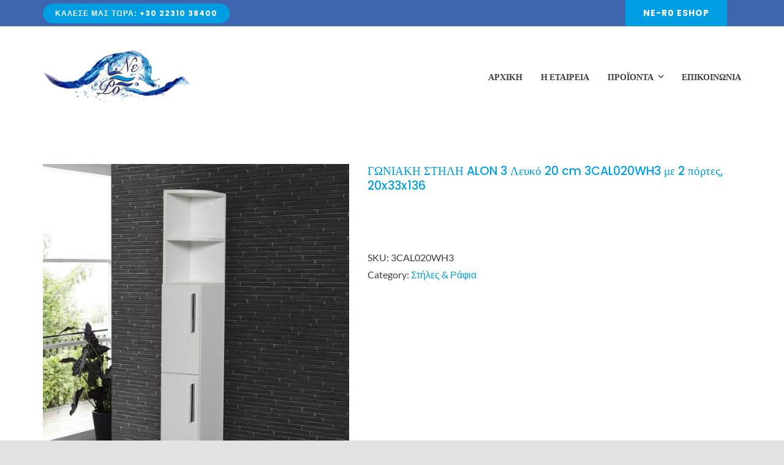

--- FILE ---
content_type: text/html; charset=UTF-8
request_url: https://ne-ro.gr/product/%CE%B3%CF%89%CE%BD%CE%B9%CE%B1%CE%BA%CE%B7-%CF%83%CF%84%CE%B7%CE%BB%CE%B7-alon-3-%CE%BB%CE%B5%CF%85%CE%BA%CF%8C-20-cm-3cal020wh3-%CE%BC%CE%B5-2-%CF%80%CF%8C%CF%81%CF%84%CE%B5%CF%82-20x33x136/
body_size: 17953
content:
<!DOCTYPE html>
<html class="avada-html-layout-wide avada-html-header-position-top" lang="en-US" prefix="og: http://ogp.me/ns# fb: http://ogp.me/ns/fb#">
<head>
	<meta http-equiv="X-UA-Compatible" content="IE=edge" />
	<meta http-equiv="Content-Type" content="text/html; charset=utf-8"/>
	<meta name="viewport" content="width=device-width, initial-scale=1" />
	<title>ΓΩΝΙΑΚΗ ΣΤΗΛΗ ALON 3 Λευκό 20 cm 3CAL020WH3 με 2 πόρτες, 20x33x136 &#8211; ne-ro</title>
<meta name='robots' content='max-image-preview:large' />
<link rel='dns-prefetch' href='//www.googletagmanager.com' />
<link rel="alternate" type="application/rss+xml" title="ne-ro &raquo; Feed" href="https://ne-ro.gr/feed/" />
<link rel="alternate" type="application/rss+xml" title="ne-ro &raquo; Comments Feed" href="https://ne-ro.gr/comments/feed/" />
		
		
		
				<link rel="alternate" title="oEmbed (JSON)" type="application/json+oembed" href="https://ne-ro.gr/wp-json/oembed/1.0/embed?url=https%3A%2F%2Fne-ro.gr%2Fproduct%2F%25ce%25b3%25cf%2589%25ce%25bd%25ce%25b9%25ce%25b1%25ce%25ba%25ce%25b7-%25cf%2583%25cf%2584%25ce%25b7%25ce%25bb%25ce%25b7-alon-3-%25ce%25bb%25ce%25b5%25cf%2585%25ce%25ba%25cf%258c-20-cm-3cal020wh3-%25ce%25bc%25ce%25b5-2-%25cf%2580%25cf%258c%25cf%2581%25cf%2584%25ce%25b5%25cf%2582-20x33x136%2F" />
<link rel="alternate" title="oEmbed (XML)" type="text/xml+oembed" href="https://ne-ro.gr/wp-json/oembed/1.0/embed?url=https%3A%2F%2Fne-ro.gr%2Fproduct%2F%25ce%25b3%25cf%2589%25ce%25bd%25ce%25b9%25ce%25b1%25ce%25ba%25ce%25b7-%25cf%2583%25cf%2584%25ce%25b7%25ce%25bb%25ce%25b7-alon-3-%25ce%25bb%25ce%25b5%25cf%2585%25ce%25ba%25cf%258c-20-cm-3cal020wh3-%25ce%25bc%25ce%25b5-2-%25cf%2580%25cf%258c%25cf%2581%25cf%2584%25ce%25b5%25cf%2582-20x33x136%2F&#038;format=xml" />
					<meta name="description" content="Γωνιακή Στήλη ALON 3 Λευκό 20 cm 3CAL020WH3 με 2 πόρτες, 20x33x136 Γωνιακή στήλη μπάνιου Alon 3 σε Λευκό χρώμα. Ιδανική για να εξοικονομήσετε χώρο στο μπάνιο σας και ειδικά σχεδιασμένη για να χωράει ακόμα και σε στενά σημεία. Διαθέτει 2 ράφια και 2 ντουλάπια που το καθένα περιλαμβάνει από 1 δικό του εσωτερικό ράφι."/>
				
		<meta property="og:locale" content="en_US"/>
		<meta property="og:type" content="article"/>
		<meta property="og:site_name" content="ne-ro"/>
		<meta property="og:title" content="  ΓΩΝΙΑΚΗ ΣΤΗΛΗ ALON 3 Λευκό 20 cm 3CAL020WH3 με 2 πόρτες, 20x33x136"/>
				<meta property="og:description" content="Γωνιακή Στήλη ALON 3 Λευκό 20 cm 3CAL020WH3 με 2 πόρτες, 20x33x136 Γωνιακή στήλη μπάνιου Alon 3 σε Λευκό χρώμα. Ιδανική για να εξοικονομήσετε χώρο στο μπάνιο σας και ειδικά σχεδιασμένη για να χωράει ακόμα και σε στενά σημεία. Διαθέτει 2 ράφια και 2 ντουλάπια που το καθένα περιλαμβάνει από 1 δικό του εσωτερικό ράφι."/>
				<meta property="og:url" content="https://ne-ro.gr/product/%ce%b3%cf%89%ce%bd%ce%b9%ce%b1%ce%ba%ce%b7-%cf%83%cf%84%ce%b7%ce%bb%ce%b7-alon-3-%ce%bb%ce%b5%cf%85%ce%ba%cf%8c-20-cm-3cal020wh3-%ce%bc%ce%b5-2-%cf%80%cf%8c%cf%81%cf%84%ce%b5%cf%82-20x33x136/"/>
													<meta property="article:modified_time" content="2022-02-23T15:42:51+00:00"/>
											<meta property="og:image" content="https://ne-ro.gr/wp-content/uploads/2022/02/Floor_Standing_tall_unit_White_ALLON_3-1-e1614341987379-1.jpg"/>
		<meta property="og:image:width" content="590"/>
		<meta property="og:image:height" content="616"/>
		<meta property="og:image:type" content="image/jpeg"/>
				<style id='wp-img-auto-sizes-contain-inline-css' type='text/css'>
img:is([sizes=auto i],[sizes^="auto," i]){contain-intrinsic-size:3000px 1500px}
/*# sourceURL=wp-img-auto-sizes-contain-inline-css */
</style>
<link rel='stylesheet' id='wpmenucart-icons-css' href='https://ne-ro.gr/wp-content/plugins/woocommerce-menu-bar-cart/assets/css/wpmenucart-icons.min.css?ver=2.14.11' type='text/css' media='all' />
<style id='wpmenucart-icons-inline-css' type='text/css'>
@font-face{font-family:WPMenuCart;src:url(https://ne-ro.gr/wp-content/plugins/woocommerce-menu-bar-cart/assets/fonts/WPMenuCart.eot);src:url(https://ne-ro.gr/wp-content/plugins/woocommerce-menu-bar-cart/assets/fonts/WPMenuCart.eot?#iefix) format('embedded-opentype'),url(https://ne-ro.gr/wp-content/plugins/woocommerce-menu-bar-cart/assets/fonts/WPMenuCart.woff2) format('woff2'),url(https://ne-ro.gr/wp-content/plugins/woocommerce-menu-bar-cart/assets/fonts/WPMenuCart.woff) format('woff'),url(https://ne-ro.gr/wp-content/plugins/woocommerce-menu-bar-cart/assets/fonts/WPMenuCart.ttf) format('truetype'),url(https://ne-ro.gr/wp-content/plugins/woocommerce-menu-bar-cart/assets/fonts/WPMenuCart.svg#WPMenuCart) format('svg');font-weight:400;font-style:normal;font-display:swap}
/*# sourceURL=wpmenucart-icons-inline-css */
</style>
<link rel='stylesheet' id='wpmenucart-css' href='https://ne-ro.gr/wp-content/plugins/woocommerce-menu-bar-cart/assets/css/wpmenucart-main.min.css?ver=2.14.11' type='text/css' media='all' />
<style id='woocommerce-inline-inline-css' type='text/css'>
.woocommerce form .form-row .required { visibility: visible; }
/*# sourceURL=woocommerce-inline-inline-css */
</style>
<link rel='stylesheet' id='brands-styles-css' href='https://ne-ro.gr/wp-content/plugins/woocommerce/assets/css/brands.css?ver=9.9.6' type='text/css' media='all' />
<link rel='stylesheet' id='fusion-dynamic-css-css' href='https://ne-ro.gr/wp-content/uploads/fusion-styles/84fe9aed44e4d993adf9b681daf51c59.min.css?ver=3.12.1' type='text/css' media='all' />
<script type="text/javascript" src="https://ne-ro.gr/wp-includes/js/jquery/jquery.min.js?ver=3.7.1" id="jquery-core-js"></script>
<script type="text/javascript" src="https://ne-ro.gr/wp-includes/js/jquery/jquery-migrate.min.js?ver=3.4.1" id="jquery-migrate-js"></script>
<script type="text/javascript" src="https://ne-ro.gr/wp-content/plugins/woocommerce/assets/js/jquery-blockui/jquery.blockUI.min.js?ver=2.7.0-wc.9.9.6" id="jquery-blockui-js" defer="defer" data-wp-strategy="defer"></script>
<script type="text/javascript" id="wc-add-to-cart-js-extra">
/* <![CDATA[ */
var wc_add_to_cart_params = {"ajax_url":"/wp-admin/admin-ajax.php","wc_ajax_url":"/?wc-ajax=%%endpoint%%","i18n_view_cart":"View cart","cart_url":"https://ne-ro.gr/cart/","is_cart":"","cart_redirect_after_add":"no"};
//# sourceURL=wc-add-to-cart-js-extra
/* ]]> */
</script>
<script type="text/javascript" src="https://ne-ro.gr/wp-content/plugins/woocommerce/assets/js/frontend/add-to-cart.min.js?ver=9.9.6" id="wc-add-to-cart-js" defer="defer" data-wp-strategy="defer"></script>
<script type="text/javascript" src="https://ne-ro.gr/wp-content/plugins/woocommerce/assets/js/zoom/jquery.zoom.min.js?ver=1.7.21-wc.9.9.6" id="zoom-js" defer="defer" data-wp-strategy="defer"></script>
<script type="text/javascript" id="wc-single-product-js-extra">
/* <![CDATA[ */
var wc_single_product_params = {"i18n_required_rating_text":"Please select a rating","i18n_rating_options":["1 of 5 stars","2 of 5 stars","3 of 5 stars","4 of 5 stars","5 of 5 stars"],"i18n_product_gallery_trigger_text":"View full-screen image gallery","review_rating_required":"yes","flexslider":{"rtl":false,"animation":"slide","smoothHeight":true,"directionNav":true,"controlNav":"thumbnails","slideshow":false,"animationSpeed":500,"animationLoop":false,"allowOneSlide":false,"prevText":"\u003Ci class=\"awb-icon-angle-left\"\u003E\u003C/i\u003E","nextText":"\u003Ci class=\"awb-icon-angle-right\"\u003E\u003C/i\u003E"},"zoom_enabled":"1","zoom_options":[],"photoswipe_enabled":"","photoswipe_options":{"shareEl":false,"closeOnScroll":false,"history":false,"hideAnimationDuration":0,"showAnimationDuration":0},"flexslider_enabled":"1"};
//# sourceURL=wc-single-product-js-extra
/* ]]> */
</script>
<script type="text/javascript" src="https://ne-ro.gr/wp-content/plugins/woocommerce/assets/js/frontend/single-product.min.js?ver=9.9.6" id="wc-single-product-js" defer="defer" data-wp-strategy="defer"></script>
<script type="text/javascript" src="https://ne-ro.gr/wp-content/plugins/woocommerce/assets/js/js-cookie/js.cookie.min.js?ver=2.1.4-wc.9.9.6" id="js-cookie-js" defer="defer" data-wp-strategy="defer"></script>
<script type="text/javascript" id="woocommerce-js-extra">
/* <![CDATA[ */
var woocommerce_params = {"ajax_url":"/wp-admin/admin-ajax.php","wc_ajax_url":"/?wc-ajax=%%endpoint%%","i18n_password_show":"Show password","i18n_password_hide":"Hide password"};
//# sourceURL=woocommerce-js-extra
/* ]]> */
</script>
<script type="text/javascript" src="https://ne-ro.gr/wp-content/plugins/woocommerce/assets/js/frontend/woocommerce.min.js?ver=9.9.6" id="woocommerce-js" defer="defer" data-wp-strategy="defer"></script>
<link rel="https://api.w.org/" href="https://ne-ro.gr/wp-json/" /><link rel="alternate" title="JSON" type="application/json" href="https://ne-ro.gr/wp-json/wp/v2/product/32077" /><link rel="EditURI" type="application/rsd+xml" title="RSD" href="https://ne-ro.gr/xmlrpc.php?rsd" />
<meta name="generator" content="WordPress 6.9" />
<meta name="generator" content="WooCommerce 9.9.6" />
<link rel="canonical" href="https://ne-ro.gr/product/%ce%b3%cf%89%ce%bd%ce%b9%ce%b1%ce%ba%ce%b7-%cf%83%cf%84%ce%b7%ce%bb%ce%b7-alon-3-%ce%bb%ce%b5%cf%85%ce%ba%cf%8c-20-cm-3cal020wh3-%ce%bc%ce%b5-2-%cf%80%cf%8c%cf%81%cf%84%ce%b5%cf%82-20x33x136/" />
<link rel='shortlink' href='https://ne-ro.gr/?p=32077' />
<meta name="generator" content="Site Kit by Google 1.155.0" /><style type="text/css" id="css-fb-visibility">@media screen and (max-width: 640px){.fusion-no-small-visibility{display:none !important;}body .sm-text-align-center{text-align:center !important;}body .sm-text-align-left{text-align:left !important;}body .sm-text-align-right{text-align:right !important;}body .sm-flex-align-center{justify-content:center !important;}body .sm-flex-align-flex-start{justify-content:flex-start !important;}body .sm-flex-align-flex-end{justify-content:flex-end !important;}body .sm-mx-auto{margin-left:auto !important;margin-right:auto !important;}body .sm-ml-auto{margin-left:auto !important;}body .sm-mr-auto{margin-right:auto !important;}body .fusion-absolute-position-small{position:absolute;top:auto;width:100%;}.awb-sticky.awb-sticky-small{ position: sticky; top: var(--awb-sticky-offset,0); }}@media screen and (min-width: 641px) and (max-width: 1024px){.fusion-no-medium-visibility{display:none !important;}body .md-text-align-center{text-align:center !important;}body .md-text-align-left{text-align:left !important;}body .md-text-align-right{text-align:right !important;}body .md-flex-align-center{justify-content:center !important;}body .md-flex-align-flex-start{justify-content:flex-start !important;}body .md-flex-align-flex-end{justify-content:flex-end !important;}body .md-mx-auto{margin-left:auto !important;margin-right:auto !important;}body .md-ml-auto{margin-left:auto !important;}body .md-mr-auto{margin-right:auto !important;}body .fusion-absolute-position-medium{position:absolute;top:auto;width:100%;}.awb-sticky.awb-sticky-medium{ position: sticky; top: var(--awb-sticky-offset,0); }}@media screen and (min-width: 1025px){.fusion-no-large-visibility{display:none !important;}body .lg-text-align-center{text-align:center !important;}body .lg-text-align-left{text-align:left !important;}body .lg-text-align-right{text-align:right !important;}body .lg-flex-align-center{justify-content:center !important;}body .lg-flex-align-flex-start{justify-content:flex-start !important;}body .lg-flex-align-flex-end{justify-content:flex-end !important;}body .lg-mx-auto{margin-left:auto !important;margin-right:auto !important;}body .lg-ml-auto{margin-left:auto !important;}body .lg-mr-auto{margin-right:auto !important;}body .fusion-absolute-position-large{position:absolute;top:auto;width:100%;}.awb-sticky.awb-sticky-large{ position: sticky; top: var(--awb-sticky-offset,0); }}</style>	<noscript><style>.woocommerce-product-gallery{ opacity: 1 !important; }</style></noscript>
	<style type="text/css">.recentcomments a{display:inline !important;padding:0 !important;margin:0 !important;}</style><meta name="generator" content="Powered by Slider Revolution 6.5.15 - responsive, Mobile-Friendly Slider Plugin for WordPress with comfortable drag and drop interface." />
<link rel="icon" href="https://ne-ro.gr/wp-content/uploads/2021/06/cropped-logo_blue-32x32.png" sizes="32x32" />
<link rel="icon" href="https://ne-ro.gr/wp-content/uploads/2021/06/cropped-logo_blue-192x192.png" sizes="192x192" />
<link rel="apple-touch-icon" href="https://ne-ro.gr/wp-content/uploads/2021/06/cropped-logo_blue-180x180.png" />
<meta name="msapplication-TileImage" content="https://ne-ro.gr/wp-content/uploads/2021/06/cropped-logo_blue-270x270.png" />
<script>function setREVStartSize(e){
			//window.requestAnimationFrame(function() {
				window.RSIW = window.RSIW===undefined ? window.innerWidth : window.RSIW;
				window.RSIH = window.RSIH===undefined ? window.innerHeight : window.RSIH;
				try {
					var pw = document.getElementById(e.c).parentNode.offsetWidth,
						newh;
					pw = pw===0 || isNaN(pw) ? window.RSIW : pw;
					e.tabw = e.tabw===undefined ? 0 : parseInt(e.tabw);
					e.thumbw = e.thumbw===undefined ? 0 : parseInt(e.thumbw);
					e.tabh = e.tabh===undefined ? 0 : parseInt(e.tabh);
					e.thumbh = e.thumbh===undefined ? 0 : parseInt(e.thumbh);
					e.tabhide = e.tabhide===undefined ? 0 : parseInt(e.tabhide);
					e.thumbhide = e.thumbhide===undefined ? 0 : parseInt(e.thumbhide);
					e.mh = e.mh===undefined || e.mh=="" || e.mh==="auto" ? 0 : parseInt(e.mh,0);
					if(e.layout==="fullscreen" || e.l==="fullscreen")
						newh = Math.max(e.mh,window.RSIH);
					else{
						e.gw = Array.isArray(e.gw) ? e.gw : [e.gw];
						for (var i in e.rl) if (e.gw[i]===undefined || e.gw[i]===0) e.gw[i] = e.gw[i-1];
						e.gh = e.el===undefined || e.el==="" || (Array.isArray(e.el) && e.el.length==0)? e.gh : e.el;
						e.gh = Array.isArray(e.gh) ? e.gh : [e.gh];
						for (var i in e.rl) if (e.gh[i]===undefined || e.gh[i]===0) e.gh[i] = e.gh[i-1];
											
						var nl = new Array(e.rl.length),
							ix = 0,
							sl;
						e.tabw = e.tabhide>=pw ? 0 : e.tabw;
						e.thumbw = e.thumbhide>=pw ? 0 : e.thumbw;
						e.tabh = e.tabhide>=pw ? 0 : e.tabh;
						e.thumbh = e.thumbhide>=pw ? 0 : e.thumbh;
						for (var i in e.rl) nl[i] = e.rl[i]<window.RSIW ? 0 : e.rl[i];
						sl = nl[0];
						for (var i in nl) if (sl>nl[i] && nl[i]>0) { sl = nl[i]; ix=i;}
						var m = pw>(e.gw[ix]+e.tabw+e.thumbw) ? 1 : (pw-(e.tabw+e.thumbw)) / (e.gw[ix]);
						newh =  (e.gh[ix] * m) + (e.tabh + e.thumbh);
					}
					var el = document.getElementById(e.c);
					if (el!==null && el) el.style.height = newh+"px";
					el = document.getElementById(e.c+"_wrapper");
					if (el!==null && el) {
						el.style.height = newh+"px";
						el.style.display = "block";
					}
				} catch(e){
					console.log("Failure at Presize of Slider:" + e)
				}
			//});
		  };</script>
		<script type="text/javascript">
			var doc = document.documentElement;
			doc.setAttribute( 'data-useragent', navigator.userAgent );
		</script>
		
	<style id='global-styles-inline-css' type='text/css'>
:root{--wp--preset--aspect-ratio--square: 1;--wp--preset--aspect-ratio--4-3: 4/3;--wp--preset--aspect-ratio--3-4: 3/4;--wp--preset--aspect-ratio--3-2: 3/2;--wp--preset--aspect-ratio--2-3: 2/3;--wp--preset--aspect-ratio--16-9: 16/9;--wp--preset--aspect-ratio--9-16: 9/16;--wp--preset--color--black: #000000;--wp--preset--color--cyan-bluish-gray: #abb8c3;--wp--preset--color--white: #ffffff;--wp--preset--color--pale-pink: #f78da7;--wp--preset--color--vivid-red: #cf2e2e;--wp--preset--color--luminous-vivid-orange: #ff6900;--wp--preset--color--luminous-vivid-amber: #fcb900;--wp--preset--color--light-green-cyan: #7bdcb5;--wp--preset--color--vivid-green-cyan: #00d084;--wp--preset--color--pale-cyan-blue: #8ed1fc;--wp--preset--color--vivid-cyan-blue: #0693e3;--wp--preset--color--vivid-purple: #9b51e0;--wp--preset--color--awb-color-1: rgba(255,255,255,1);--wp--preset--color--awb-color-2: rgba(249,249,251,1);--wp--preset--color--awb-color-3: rgba(242,243,245,1);--wp--preset--color--awb-color-4: rgba(226,226,226,1);--wp--preset--color--awb-color-5: rgba(0,159,227,1);--wp--preset--color--awb-color-6: rgba(61,102,174,1);--wp--preset--color--awb-color-7: rgba(74,78,87,1);--wp--preset--color--awb-color-8: rgba(33,41,52,1);--wp--preset--color--awb-color-custom-10: rgba(101,188,123,1);--wp--preset--color--awb-color-custom-11: rgba(63,63,63,1);--wp--preset--color--awb-color-custom-12: rgba(51,51,51,1);--wp--preset--color--awb-color-custom-13: rgba(242,243,245,0.7);--wp--preset--color--awb-color-custom-14: rgba(255,255,255,0.8);--wp--preset--color--awb-color-custom-15: rgba(158,160,164,1);--wp--preset--color--awb-color-custom-16: rgba(29,36,45,1);--wp--preset--color--awb-color-custom-17: rgba(242,243,245,0.8);--wp--preset--color--awb-color-custom-18: rgba(38,48,62,1);--wp--preset--gradient--vivid-cyan-blue-to-vivid-purple: linear-gradient(135deg,rgb(6,147,227) 0%,rgb(155,81,224) 100%);--wp--preset--gradient--light-green-cyan-to-vivid-green-cyan: linear-gradient(135deg,rgb(122,220,180) 0%,rgb(0,208,130) 100%);--wp--preset--gradient--luminous-vivid-amber-to-luminous-vivid-orange: linear-gradient(135deg,rgb(252,185,0) 0%,rgb(255,105,0) 100%);--wp--preset--gradient--luminous-vivid-orange-to-vivid-red: linear-gradient(135deg,rgb(255,105,0) 0%,rgb(207,46,46) 100%);--wp--preset--gradient--very-light-gray-to-cyan-bluish-gray: linear-gradient(135deg,rgb(238,238,238) 0%,rgb(169,184,195) 100%);--wp--preset--gradient--cool-to-warm-spectrum: linear-gradient(135deg,rgb(74,234,220) 0%,rgb(151,120,209) 20%,rgb(207,42,186) 40%,rgb(238,44,130) 60%,rgb(251,105,98) 80%,rgb(254,248,76) 100%);--wp--preset--gradient--blush-light-purple: linear-gradient(135deg,rgb(255,206,236) 0%,rgb(152,150,240) 100%);--wp--preset--gradient--blush-bordeaux: linear-gradient(135deg,rgb(254,205,165) 0%,rgb(254,45,45) 50%,rgb(107,0,62) 100%);--wp--preset--gradient--luminous-dusk: linear-gradient(135deg,rgb(255,203,112) 0%,rgb(199,81,192) 50%,rgb(65,88,208) 100%);--wp--preset--gradient--pale-ocean: linear-gradient(135deg,rgb(255,245,203) 0%,rgb(182,227,212) 50%,rgb(51,167,181) 100%);--wp--preset--gradient--electric-grass: linear-gradient(135deg,rgb(202,248,128) 0%,rgb(113,206,126) 100%);--wp--preset--gradient--midnight: linear-gradient(135deg,rgb(2,3,129) 0%,rgb(40,116,252) 100%);--wp--preset--font-size--small: 12px;--wp--preset--font-size--medium: 20px;--wp--preset--font-size--large: 24px;--wp--preset--font-size--x-large: 42px;--wp--preset--font-size--normal: 16px;--wp--preset--font-size--xlarge: 32px;--wp--preset--font-size--huge: 48px;--wp--preset--spacing--20: 0.44rem;--wp--preset--spacing--30: 0.67rem;--wp--preset--spacing--40: 1rem;--wp--preset--spacing--50: 1.5rem;--wp--preset--spacing--60: 2.25rem;--wp--preset--spacing--70: 3.38rem;--wp--preset--spacing--80: 5.06rem;--wp--preset--shadow--natural: 6px 6px 9px rgba(0, 0, 0, 0.2);--wp--preset--shadow--deep: 12px 12px 50px rgba(0, 0, 0, 0.4);--wp--preset--shadow--sharp: 6px 6px 0px rgba(0, 0, 0, 0.2);--wp--preset--shadow--outlined: 6px 6px 0px -3px rgb(255, 255, 255), 6px 6px rgb(0, 0, 0);--wp--preset--shadow--crisp: 6px 6px 0px rgb(0, 0, 0);}:where(.is-layout-flex){gap: 0.5em;}:where(.is-layout-grid){gap: 0.5em;}body .is-layout-flex{display: flex;}.is-layout-flex{flex-wrap: wrap;align-items: center;}.is-layout-flex > :is(*, div){margin: 0;}body .is-layout-grid{display: grid;}.is-layout-grid > :is(*, div){margin: 0;}:where(.wp-block-columns.is-layout-flex){gap: 2em;}:where(.wp-block-columns.is-layout-grid){gap: 2em;}:where(.wp-block-post-template.is-layout-flex){gap: 1.25em;}:where(.wp-block-post-template.is-layout-grid){gap: 1.25em;}.has-black-color{color: var(--wp--preset--color--black) !important;}.has-cyan-bluish-gray-color{color: var(--wp--preset--color--cyan-bluish-gray) !important;}.has-white-color{color: var(--wp--preset--color--white) !important;}.has-pale-pink-color{color: var(--wp--preset--color--pale-pink) !important;}.has-vivid-red-color{color: var(--wp--preset--color--vivid-red) !important;}.has-luminous-vivid-orange-color{color: var(--wp--preset--color--luminous-vivid-orange) !important;}.has-luminous-vivid-amber-color{color: var(--wp--preset--color--luminous-vivid-amber) !important;}.has-light-green-cyan-color{color: var(--wp--preset--color--light-green-cyan) !important;}.has-vivid-green-cyan-color{color: var(--wp--preset--color--vivid-green-cyan) !important;}.has-pale-cyan-blue-color{color: var(--wp--preset--color--pale-cyan-blue) !important;}.has-vivid-cyan-blue-color{color: var(--wp--preset--color--vivid-cyan-blue) !important;}.has-vivid-purple-color{color: var(--wp--preset--color--vivid-purple) !important;}.has-black-background-color{background-color: var(--wp--preset--color--black) !important;}.has-cyan-bluish-gray-background-color{background-color: var(--wp--preset--color--cyan-bluish-gray) !important;}.has-white-background-color{background-color: var(--wp--preset--color--white) !important;}.has-pale-pink-background-color{background-color: var(--wp--preset--color--pale-pink) !important;}.has-vivid-red-background-color{background-color: var(--wp--preset--color--vivid-red) !important;}.has-luminous-vivid-orange-background-color{background-color: var(--wp--preset--color--luminous-vivid-orange) !important;}.has-luminous-vivid-amber-background-color{background-color: var(--wp--preset--color--luminous-vivid-amber) !important;}.has-light-green-cyan-background-color{background-color: var(--wp--preset--color--light-green-cyan) !important;}.has-vivid-green-cyan-background-color{background-color: var(--wp--preset--color--vivid-green-cyan) !important;}.has-pale-cyan-blue-background-color{background-color: var(--wp--preset--color--pale-cyan-blue) !important;}.has-vivid-cyan-blue-background-color{background-color: var(--wp--preset--color--vivid-cyan-blue) !important;}.has-vivid-purple-background-color{background-color: var(--wp--preset--color--vivid-purple) !important;}.has-black-border-color{border-color: var(--wp--preset--color--black) !important;}.has-cyan-bluish-gray-border-color{border-color: var(--wp--preset--color--cyan-bluish-gray) !important;}.has-white-border-color{border-color: var(--wp--preset--color--white) !important;}.has-pale-pink-border-color{border-color: var(--wp--preset--color--pale-pink) !important;}.has-vivid-red-border-color{border-color: var(--wp--preset--color--vivid-red) !important;}.has-luminous-vivid-orange-border-color{border-color: var(--wp--preset--color--luminous-vivid-orange) !important;}.has-luminous-vivid-amber-border-color{border-color: var(--wp--preset--color--luminous-vivid-amber) !important;}.has-light-green-cyan-border-color{border-color: var(--wp--preset--color--light-green-cyan) !important;}.has-vivid-green-cyan-border-color{border-color: var(--wp--preset--color--vivid-green-cyan) !important;}.has-pale-cyan-blue-border-color{border-color: var(--wp--preset--color--pale-cyan-blue) !important;}.has-vivid-cyan-blue-border-color{border-color: var(--wp--preset--color--vivid-cyan-blue) !important;}.has-vivid-purple-border-color{border-color: var(--wp--preset--color--vivid-purple) !important;}.has-vivid-cyan-blue-to-vivid-purple-gradient-background{background: var(--wp--preset--gradient--vivid-cyan-blue-to-vivid-purple) !important;}.has-light-green-cyan-to-vivid-green-cyan-gradient-background{background: var(--wp--preset--gradient--light-green-cyan-to-vivid-green-cyan) !important;}.has-luminous-vivid-amber-to-luminous-vivid-orange-gradient-background{background: var(--wp--preset--gradient--luminous-vivid-amber-to-luminous-vivid-orange) !important;}.has-luminous-vivid-orange-to-vivid-red-gradient-background{background: var(--wp--preset--gradient--luminous-vivid-orange-to-vivid-red) !important;}.has-very-light-gray-to-cyan-bluish-gray-gradient-background{background: var(--wp--preset--gradient--very-light-gray-to-cyan-bluish-gray) !important;}.has-cool-to-warm-spectrum-gradient-background{background: var(--wp--preset--gradient--cool-to-warm-spectrum) !important;}.has-blush-light-purple-gradient-background{background: var(--wp--preset--gradient--blush-light-purple) !important;}.has-blush-bordeaux-gradient-background{background: var(--wp--preset--gradient--blush-bordeaux) !important;}.has-luminous-dusk-gradient-background{background: var(--wp--preset--gradient--luminous-dusk) !important;}.has-pale-ocean-gradient-background{background: var(--wp--preset--gradient--pale-ocean) !important;}.has-electric-grass-gradient-background{background: var(--wp--preset--gradient--electric-grass) !important;}.has-midnight-gradient-background{background: var(--wp--preset--gradient--midnight) !important;}.has-small-font-size{font-size: var(--wp--preset--font-size--small) !important;}.has-medium-font-size{font-size: var(--wp--preset--font-size--medium) !important;}.has-large-font-size{font-size: var(--wp--preset--font-size--large) !important;}.has-x-large-font-size{font-size: var(--wp--preset--font-size--x-large) !important;}
/*# sourceURL=global-styles-inline-css */
</style>
<link rel='stylesheet' id='rs-plugin-settings-css' href='https://ne-ro.gr/wp-content/plugins/revslider/public/assets/css/rs6.css?ver=6.5.15' type='text/css' media='all' />
<style id='rs-plugin-settings-inline-css' type='text/css'>
#rs-demo-id {}
/*# sourceURL=rs-plugin-settings-inline-css */
</style>
</head>

<body class="wp-singular product-template-default single single-product postid-32077 wp-theme-Avada theme-Avada woocommerce woocommerce-page woocommerce-no-js fusion-image-hovers fusion-pagination-sizing fusion-button_type-flat fusion-button_span-no fusion-button_gradient-linear avada-image-rollover-circle-no avada-image-rollover-no fusion-body ltr no-tablet-sticky-header no-mobile-sticky-header no-mobile-slidingbar no-mobile-totop fusion-disable-outline fusion-sub-menu-fade mobile-logo-pos-left layout-wide-mode avada-has-boxed-modal-shadow- layout-scroll-offset-full avada-has-zero-margin-offset-top fusion-top-header menu-text-align-center fusion-woo-product-design-classic fusion-woo-shop-page-columns-4 fusion-woo-related-columns-4 fusion-woo-archive-page-columns-3 avada-has-woo-gallery-disabled woo-sale-badge-circle woo-outofstock-badge-top_bar mobile-menu-design-modern fusion-show-pagination-text fusion-header-layout-v3 avada-responsive avada-footer-fx-none avada-menu-highlight-style-bottombar fusion-search-form-clean fusion-main-menu-search-overlay fusion-avatar-circle avada-dropdown-styles avada-blog-layout-large avada-blog-archive-layout-large avada-header-shadow-no avada-menu-icon-position-left avada-has-megamenu-shadow avada-has-breadcrumb-mobile-hidden avada-has-titlebar-hide avada-header-border-color-full-transparent avada-has-pagination-width_height avada-flyout-menu-direction-fade avada-ec-views-v1" data-awb-post-id="32077">
		<a class="skip-link screen-reader-text" href="#content">Skip to content</a>

	<div id="boxed-wrapper">
		
		<div id="wrapper" class="fusion-wrapper">
			<div id="home" style="position:relative;top:-1px;"></div>
												<div class="fusion-tb-header"><div class="fusion-fullwidth fullwidth-box fusion-builder-row-1 fusion-flex-container nonhundred-percent-fullwidth non-hundred-percent-height-scrolling" style="--awb-border-radius-top-left:0px;--awb-border-radius-top-right:0px;--awb-border-radius-bottom-right:0px;--awb-border-radius-bottom-left:0px;--awb-padding-top-small:10px;--awb-padding-bottom-small:10px;--awb-background-color:#3d66ae;--awb-flex-wrap:wrap;" ><div class="fusion-builder-row fusion-row fusion-flex-align-items-center fusion-flex-content-wrap" style="max-width:1185.6px;margin-left: calc(-4% / 2 );margin-right: calc(-4% / 2 );"><div class="fusion-layout-column fusion_builder_column fusion-builder-column-0 fusion_builder_column_1_2 1_2 fusion-flex-column" style="--awb-bg-size:cover;--awb-width-large:50%;--awb-margin-top-large:0px;--awb-spacing-right-large:3.84%;--awb-margin-bottom-large:0px;--awb-spacing-left-large:3.84%;--awb-width-medium:50%;--awb-order-medium:0;--awb-spacing-right-medium:3.84%;--awb-spacing-left-medium:3.84%;--awb-width-small:100%;--awb-order-small:0;--awb-spacing-right-small:1.92%;--awb-spacing-left-small:1.92%;"><div class="fusion-column-wrapper fusion-column-has-shadow fusion-flex-justify-content-flex-start fusion-content-layout-column"><div class="sm-text-align-center"><a class="fusion-button button-flat button-small button-default fusion-button-default button-1 fusion-button-default-span fusion-button-default-type" target="_self" href="#"><span class="fusion-button-text awb-button__text awb-button__text--default">ΚΑΛΕΣΕ ΜΑΣ ΤΩΡΑ: +30 22310 38400</span></a></div></div></div><div class="fusion-layout-column fusion_builder_column fusion-builder-column-1 fusion_builder_column_1_2 1_2 fusion-flex-column fusion-no-small-visibility" style="--awb-bg-size:cover;--awb-width-large:50%;--awb-margin-top-large:0px;--awb-spacing-right-large:2.88%;--awb-margin-bottom-large:0px;--awb-spacing-left-large:64.32%;--awb-width-medium:50%;--awb-order-medium:0;--awb-spacing-right-medium:2.88%;--awb-spacing-left-medium:64.32%;--awb-width-small:50%;--awb-order-small:0;--awb-spacing-right-small:2.88%;--awb-spacing-left-small:64.32%;"><div class="fusion-column-wrapper fusion-column-has-shadow fusion-flex-justify-content-flex-start fusion-content-layout-column"><div ><a class="fusion-button button-flat fusion-button-default-size button-default fusion-button-default button-2 fusion-button-default-span fusion-button-default-type" style="--button-border-radius-top-left:0;--button-border-radius-top-right:0;--button-border-radius-bottom-right:0;--button-border-radius-bottom-left:0;" target="_self" href="https://ne-ro.gr/shop/"><span class="fusion-button-text awb-button__text awb-button__text--default">NE-R0 ESHOP</span></a></div></div></div></div></div><div class="fusion-fullwidth fullwidth-box fusion-builder-row-2 fusion-flex-container nonhundred-percent-fullwidth non-hundred-percent-height-scrolling fusion-custom-z-index" style="--awb-border-radius-top-left:0px;--awb-border-radius-top-right:0px;--awb-border-radius-bottom-right:0px;--awb-border-radius-bottom-left:0px;--awb-z-index:100;--awb-padding-top:40px;--awb-padding-bottom:40px;--awb-padding-top-small:25px;--awb-padding-bottom-small:25px;--awb-background-color:#ffffff;--awb-flex-wrap:wrap;" ><div class="fusion-builder-row fusion-row fusion-flex-align-items-center fusion-flex-content-wrap" style="max-width:1185.6px;margin-left: calc(-4% / 2 );margin-right: calc(-4% / 2 );"><div class="fusion-layout-column fusion_builder_column fusion-builder-column-2 fusion_builder_column_1_3 1_3 fusion-flex-column" style="--awb-bg-size:cover;--awb-width-large:33.333333333333%;--awb-margin-top-large:0px;--awb-spacing-right-large:5.76%;--awb-margin-bottom-large:0px;--awb-spacing-left-large:5.76%;--awb-width-medium:50%;--awb-order-medium:0;--awb-spacing-right-medium:3.84%;--awb-spacing-left-medium:3.84%;--awb-width-small:50%;--awb-order-small:0;--awb-spacing-right-small:3.84%;--awb-spacing-left-small:3.84%;"><div class="fusion-column-wrapper fusion-column-has-shadow fusion-flex-justify-content-flex-start fusion-content-layout-column"><div class="fusion-image-element " style="--awb-max-width:240px;--awb-caption-title-font-family:var(--h2_typography-font-family);--awb-caption-title-font-weight:var(--h2_typography-font-weight);--awb-caption-title-font-style:var(--h2_typography-font-style);--awb-caption-title-size:var(--h2_typography-font-size);--awb-caption-title-transform:var(--h2_typography-text-transform);--awb-caption-title-line-height:var(--h2_typography-line-height);--awb-caption-title-letter-spacing:var(--h2_typography-letter-spacing);"><span class=" has-fusion-standard-logo has-fusion-sticky-logo fusion-imageframe imageframe-none imageframe-1 hover-type-none"><a class="fusion-no-lightbox" href="https://ne-ro.gr/" target="_self" aria-label="Avada Plumber"><img decoding="async" src="https://ne-ro.gr/wp-content/uploads/2020/03/avada-plumber@2x.png" data-orig-src="https://ne-ro.gr/wp-content/uploads/2021/06/logo_blue.png" srcset="data:image/svg+xml,%3Csvg%20xmlns%3D%27http%3A%2F%2Fwww.w3.org%2F2000%2Fsvg%27%20width%3D%27486%27%20height%3D%27105%27%20viewBox%3D%270%200%20486%20105%27%3E%3Crect%20width%3D%27486%27%20height%3D%27105%27%20fill-opacity%3D%220%22%2F%3E%3C%2Fsvg%3E" data-srcset="https://ne-ro.gr/wp-content/uploads/2021/06/logo_blue.png 1x, 2x" style="max-height:98px;height:auto;" width="277" height="98" class="lazyload img-responsive fusion-standard-logo" alt="ne-ro Logo" /><img decoding="async" src="https://ne-ro.gr/wp-content/uploads/2020/03/avada-plumber@2x.png" data-orig-src="https://ne-ro.gr/wp-content/uploads/2021/06/logo_blue.png" srcset="data:image/svg+xml,%3Csvg%20xmlns%3D%27http%3A%2F%2Fwww.w3.org%2F2000%2Fsvg%27%20width%3D%27486%27%20height%3D%27105%27%20viewBox%3D%270%200%20486%20105%27%3E%3Crect%20width%3D%27486%27%20height%3D%27105%27%20fill-opacity%3D%220%22%2F%3E%3C%2Fsvg%3E" data-srcset="https://ne-ro.gr/wp-content/uploads/2021/06/logo_blue.png 1x, 2x" style="max-height:98px;height:auto;" width="277" height="98" class="lazyload img-responsive fusion-sticky-logo" alt="ne-ro Logo" /></a></span></div></div></div><div class="fusion-layout-column fusion_builder_column fusion-builder-column-3 fusion_builder_column_2_3 2_3 fusion-flex-column" style="--awb-bg-size:cover;--awb-width-large:66.666666666667%;--awb-margin-top-large:0px;--awb-spacing-right-large:2.88%;--awb-margin-bottom-large:0px;--awb-spacing-left-large:2.88%;--awb-width-medium:50%;--awb-order-medium:0;--awb-spacing-right-medium:3.84%;--awb-spacing-left-medium:3.84%;--awb-width-small:50%;--awb-order-small:0;--awb-spacing-right-small:3.84%;--awb-spacing-left-small:3.84%;"><div class="fusion-column-wrapper fusion-column-has-shadow fusion-flex-justify-content-flex-start fusion-content-layout-column"><nav class="awb-menu awb-menu_row awb-menu_em-hover mobile-mode-collapse-to-button awb-menu_icons-left awb-menu_dc-yes mobile-trigger-fullwidth-off awb-menu_mobile-toggle awb-menu_indent-center mobile-size-full-absolute loading mega-menu-loading awb-menu_desktop awb-menu_dropdown awb-menu_expand-right awb-menu_transition-fade" style="--awb-font-size:14px;--awb-text-transform:uppercase;--awb-gap:30px;--awb-justify-content:flex-end;--awb-color:#3f3f3f;--awb-active-color:#3d66ae;--awb-submenu-border-radius-top-left:6px;--awb-submenu-border-radius-top-right:6px;--awb-submenu-border-radius-bottom-right:6px;--awb-submenu-border-radius-bottom-left:6px;--awb-submenu-active-color:#3d66ae;--awb-submenu-font-size:12px;--awb-submenu-text-transform:uppercase;--awb-main-justify-content:flex-start;--awb-mobile-nav-button-align-hor:flex-end;--awb-mobile-active-color:#3d66ae;--awb-mobile-trigger-font-size:18px;--awb-mobile-nav-trigger-bottom-margin:30px;--awb-mobile-justify:center;--awb-mobile-caret-left:auto;--awb-mobile-caret-right:0;--awb-box-shadow:0px 20px 33px 0px rgba(0,0,0,0.1);;--awb-fusion-font-family-typography:&quot;Lato&quot;;--awb-fusion-font-style-typography:normal;--awb-fusion-font-weight-typography:700;--awb-fusion-font-family-submenu-typography:&quot;Lato&quot;;--awb-fusion-font-style-submenu-typography:normal;--awb-fusion-font-weight-submenu-typography:700;--awb-fusion-font-family-mobile-typography:&quot;Lato&quot;;--awb-fusion-font-style-mobile-typography:normal;--awb-fusion-font-weight-mobile-typography:700;" aria-label="Plumber Main Menu" data-breakpoint="1024" data-count="0" data-transition-type="fade" data-transition-time="300" data-expand="right"><button type="button" class="awb-menu__m-toggle" aria-expanded="false" aria-controls="menu-plumber-main-menu"><span class="awb-menu__m-toggle-inner"><span class="collapsed-nav-text">MENU</span><span class="awb-menu__m-collapse-icon"><span class="awb-menu__m-collapse-icon-open plumber-menu"></span><span class="awb-menu__m-collapse-icon-close plumber-close"></span></span></span></button><ul id="menu-plumber-main-menu" class="fusion-menu awb-menu__main-ul awb-menu__main-ul_row"><li  id="menu-item-32704"  class="menu-item menu-item-type-post_type menu-item-object-page menu-item-home menu-item-32704 awb-menu__li awb-menu__main-li awb-menu__main-li_regular"  data-item-id="32704"><span class="awb-menu__main-background-default awb-menu__main-background-default_fade"></span><span class="awb-menu__main-background-active awb-menu__main-background-active_fade"></span><a  href="https://ne-ro.gr/" class="awb-menu__main-a awb-menu__main-a_regular"><span class="menu-text">ΑΡΧΙΚΗ</span></a></li><li  id="menu-item-75"  class="menu-item menu-item-type-post_type menu-item-object-page menu-item-75 awb-menu__li awb-menu__main-li awb-menu__main-li_regular"  data-item-id="75"><span class="awb-menu__main-background-default awb-menu__main-background-default_fade"></span><span class="awb-menu__main-background-active awb-menu__main-background-active_fade"></span><a  href="https://ne-ro.gr/about-us/" class="awb-menu__main-a awb-menu__main-a_regular"><span class="menu-text">Η ΕΤΑΙΡΕΙΑ</span></a></li><li  id="menu-item-16393"  class="menu-item menu-item-type-custom menu-item-object-custom menu-item-has-children menu-item-16393 awb-menu__li awb-menu__main-li awb-menu__main-li_regular"  data-item-id="16393"><span class="awb-menu__main-background-default awb-menu__main-background-default_fade"></span><span class="awb-menu__main-background-active awb-menu__main-background-active_fade"></span><a  href="#" class="awb-menu__main-a awb-menu__main-a_regular"><span class="menu-text">ΠΡΟΪΟΝΤΑ</span><span class="awb-menu__open-nav-submenu-hover"></span></a><button type="button" aria-label="Open submenu of ΠΡΟΪΟΝΤΑ" aria-expanded="false" class="awb-menu__open-nav-submenu_mobile awb-menu__open-nav-submenu_main"></button><ul class="awb-menu__sub-ul awb-menu__sub-ul_main"><li  id="menu-item-32792"  class="menu-item menu-item-type-custom menu-item-object-custom menu-item-32792 awb-menu__li awb-menu__sub-li" ><a  href="https://karag.gr/product-category/tiles/" class="awb-menu__sub-a"><span>Πλακακια</span></a></li><li  id="menu-item-19265"  class="menu-item menu-item-type-taxonomy menu-item-object-product_cat menu-item-has-children menu-item-19265 awb-menu__li awb-menu__sub-li" ><a  href="https://ne-ro.gr/product-category/%ce%ba%ce%bf%cf%85%ce%b6%ce%af%ce%bd%ce%b1/" class="awb-menu__sub-a"><span>Κουζινα</span><span class="awb-menu__open-nav-submenu-hover"></span></a><button type="button" aria-label="Open submenu of Κουζινα" aria-expanded="false" class="awb-menu__open-nav-submenu_mobile awb-menu__open-nav-submenu_sub"></button><ul class="awb-menu__sub-ul awb-menu__sub-ul_grand"><li  id="menu-item-19270"  class="menu-item menu-item-type-taxonomy menu-item-object-product_cat menu-item-has-children menu-item-19270 awb-menu__li awb-menu__sub-li" ><a  href="https://ne-ro.gr/product-category/%ce%ba%ce%bf%cf%85%ce%b6%ce%af%ce%bd%ce%b1/%ce%bd%ce%b5%cf%81%ce%bf%cf%87%cf%8d%cf%84%ce%b5%cf%82/" class="awb-menu__sub-a"><span>Νεροχυτες</span><span class="awb-menu__open-nav-submenu-hover"></span></a><button type="button" aria-label="Open submenu of Νεροχυτες" aria-expanded="false" class="awb-menu__open-nav-submenu_mobile awb-menu__open-nav-submenu_sub"></button><ul class="awb-menu__sub-ul awb-menu__sub-ul_grand"><li  id="menu-item-19268"  class="menu-item menu-item-type-taxonomy menu-item-object-product_cat menu-item-19268 awb-menu__li awb-menu__sub-li" ><a  href="https://ne-ro.gr/product-category/%ce%ba%ce%bf%cf%85%ce%b6%ce%af%ce%bd%ce%b1/%ce%bd%ce%b5%cf%81%ce%bf%cf%87%cf%8d%cf%84%ce%b5%cf%82/%ce%b1%ce%bd%ce%bf%ce%be%ce%b5%ce%af%ce%b4%cf%89%cf%84%ce%bf%ce%b9/" class="awb-menu__sub-a"><span>Ανοξειδωτοι</span></a></li><li  id="menu-item-19269"  class="menu-item menu-item-type-taxonomy menu-item-object-product_cat menu-item-19269 awb-menu__li awb-menu__sub-li" ><a  href="https://ne-ro.gr/product-category/%ce%ba%ce%bf%cf%85%ce%b6%ce%af%ce%bd%ce%b1/%ce%bd%ce%b5%cf%81%ce%bf%cf%87%cf%8d%cf%84%ce%b5%cf%82/%ce%b3%cf%81%ce%b1%ce%bd%ce%b9%cf%84%ce%ad%ce%bd%ce%b9%ce%bf%ce%b9/" class="awb-menu__sub-a"><span>Γρανιτενιοι</span></a></li></ul></li><li  id="menu-item-19267"  class="menu-item menu-item-type-taxonomy menu-item-object-product_cat menu-item-19267 awb-menu__li awb-menu__sub-li" ><a  href="https://ne-ro.gr/product-category/%ce%ba%ce%bf%cf%85%ce%b6%ce%af%ce%bd%ce%b1/%ce%bc%cf%80%ce%b1%cf%84%ce%b1%cf%81%ce%af%ce%b5%cf%82-%ce%ba%ce%bf%cf%85%ce%b6%ce%af%ce%bd%ce%b1%cf%82/" class="awb-menu__sub-a"><span>Μπαταριες κουζίνας</span></a></li></ul></li><li  id="menu-item-19271"  class="menu-item menu-item-type-custom menu-item-object-custom menu-item-has-children menu-item-19271 awb-menu__li awb-menu__sub-li" ><a  href="#" class="awb-menu__sub-a"><span>ΕΙΔΗ ΥΓΙΕΙΝΗΣ</span><span class="awb-menu__open-nav-submenu-hover"></span></a><button type="button" aria-label="Open submenu of ΕΙΔΗ ΥΓΙΕΙΝΗΣ" aria-expanded="false" class="awb-menu__open-nav-submenu_mobile awb-menu__open-nav-submenu_sub"></button><ul class="awb-menu__sub-ul awb-menu__sub-ul_grand"><li  id="menu-item-32473"  class="menu-item menu-item-type-taxonomy menu-item-object-product_cat menu-item-has-children menu-item-32473 awb-menu__li awb-menu__sub-li" ><a  href="https://ne-ro.gr/product-category/%ce%bc%cf%80%ce%ac%ce%bd%ce%b9%ce%bf/%ce%bd%ce%b9%cf%80%cf%84%ce%ae%cf%81%ce%b5%cf%82/" class="awb-menu__sub-a"><span>Νιπτηρες</span><span class="awb-menu__open-nav-submenu-hover"></span></a><button type="button" aria-label="Open submenu of Νιπτηρες" aria-expanded="false" class="awb-menu__open-nav-submenu_mobile awb-menu__open-nav-submenu_sub"></button><ul class="awb-menu__sub-ul awb-menu__sub-ul_grand"><li  id="menu-item-32472"  class="menu-item menu-item-type-taxonomy menu-item-object-product_cat menu-item-32472 awb-menu__li awb-menu__sub-li" ><a  href="https://ne-ro.gr/product-category/%ce%bc%cf%80%ce%ac%ce%bd%ce%b9%ce%bf/%ce%bd%ce%b9%cf%80%cf%84%ce%ae%cf%81%ce%b5%cf%82/%ce%b1%ce%bd%ce%b1%cf%81%cf%84%cf%8e%ce%bc%ce%b5%ce%bd%ce%bf%ce%b9/" class="awb-menu__sub-a"><span>Αναρτωμενοι</span></a></li><li  id="menu-item-32477"  class="menu-item menu-item-type-taxonomy menu-item-object-product_cat menu-item-32477 awb-menu__li awb-menu__sub-li" ><a  href="https://ne-ro.gr/product-category/%ce%bc%cf%80%ce%ac%ce%bd%ce%b9%ce%bf/%ce%bd%ce%b9%cf%80%cf%84%ce%ae%cf%81%ce%b5%cf%82/%ce%b5%cf%80%ce%b9%ce%b4%ce%b1%cf%80%ce%ad%ce%b4%ce%b9%ce%bf%ce%b9/" class="awb-menu__sub-a"><span>Επιδαπεδιοι</span></a></li><li  id="menu-item-32478"  class="menu-item menu-item-type-taxonomy menu-item-object-product_cat menu-item-32478 awb-menu__li awb-menu__sub-li" ><a  href="https://ne-ro.gr/product-category/%ce%bc%cf%80%ce%ac%ce%bd%ce%b9%ce%bf/%ce%bd%ce%b9%cf%80%cf%84%ce%ae%cf%81%ce%b5%cf%82/%ce%b5%cf%80%ce%b9%ce%ba%ce%b1%ce%b8%ce%ae%ce%bc%ce%b5%ce%bd%ce%bf%ce%b9/" class="awb-menu__sub-a"><span>Επικαθημενοι</span></a></li><li  id="menu-item-32479"  class="menu-item menu-item-type-taxonomy menu-item-object-product_cat menu-item-32479 awb-menu__li awb-menu__sub-li" ><a  href="https://ne-ro.gr/product-category/%ce%bc%cf%80%ce%ac%ce%bd%ce%b9%ce%bf/%ce%bd%ce%b9%cf%80%cf%84%ce%ae%cf%81%ce%b5%cf%82/%ce%b5%cf%80%ce%af%cf%80%ce%bb%cf%89%ce%bd/" class="awb-menu__sub-a"><span>Επιπλων</span></a></li></ul></li><li  id="menu-item-19283"  class="menu-item menu-item-type-taxonomy menu-item-object-product_cat menu-item-has-children menu-item-19283 awb-menu__li awb-menu__sub-li" ><a  href="https://ne-ro.gr/product-category/%ce%bc%cf%80%ce%ac%ce%bd%ce%b9%ce%bf/%ce%bb%ce%b5%ce%ba%ce%ac%ce%bd%ce%b5%cf%82/" class="awb-menu__sub-a"><span>Λεκανες</span><span class="awb-menu__open-nav-submenu-hover"></span></a><button type="button" aria-label="Open submenu of Λεκανες" aria-expanded="false" class="awb-menu__open-nav-submenu_mobile awb-menu__open-nav-submenu_sub"></button><ul class="awb-menu__sub-ul awb-menu__sub-ul_grand"><li  id="menu-item-19284"  class="menu-item menu-item-type-taxonomy menu-item-object-product_cat menu-item-19284 awb-menu__li awb-menu__sub-li" ><a  href="https://ne-ro.gr/product-category/%ce%bc%cf%80%ce%ac%ce%bd%ce%b9%ce%bf/%ce%bb%ce%b5%ce%ba%ce%ac%ce%bd%ce%b5%cf%82/%ce%b1%ce%bd%ce%b1%cf%81%cf%84%cf%8e%ce%bc%ce%b5%ce%bd%ce%b5%cf%82/" class="awb-menu__sub-a"><span>Αναρτωμενες</span></a></li><li  id="menu-item-19285"  class="menu-item menu-item-type-taxonomy menu-item-object-product_cat menu-item-19285 awb-menu__li awb-menu__sub-li" ><a  href="https://ne-ro.gr/product-category/%ce%bc%cf%80%ce%ac%ce%bd%ce%b9%ce%bf/%ce%bb%ce%b5%ce%ba%ce%ac%ce%bd%ce%b5%cf%82/%ce%b4%ce%b1%cf%80%ce%ad%ce%b4%ce%bf%cf%85/" class="awb-menu__sub-a"><span>Δαπεδου</span></a></li></ul></li><li  id="menu-item-19276"  class="menu-item menu-item-type-taxonomy menu-item-object-product_cat menu-item-has-children menu-item-19276 awb-menu__li awb-menu__sub-li" ><a  href="https://ne-ro.gr/product-category/%ce%bc%cf%80%ce%ac%ce%bd%ce%b9%ce%bf/%ce%ba%ce%b1%ce%b6%ce%b1%ce%bd%ce%ac%ce%ba%ce%b9%ce%b1/" class="awb-menu__sub-a"><span>Καζανακια</span><span class="awb-menu__open-nav-submenu-hover"></span></a><button type="button" aria-label="Open submenu of Καζανακια" aria-expanded="false" class="awb-menu__open-nav-submenu_mobile awb-menu__open-nav-submenu_sub"></button><ul class="awb-menu__sub-ul awb-menu__sub-ul_grand"><li  id="menu-item-19277"  class="menu-item menu-item-type-taxonomy menu-item-object-product_cat menu-item-19277 awb-menu__li awb-menu__sub-li" ><a  href="https://ne-ro.gr/product-category/%ce%bc%cf%80%ce%ac%ce%bd%ce%b9%ce%bf/%ce%ba%ce%b1%ce%b6%ce%b1%ce%bd%ce%ac%ce%ba%ce%b9%ce%b1/%ce%b5%ce%bd%cf%84%ce%bf%ce%b9%cf%87%ce%b9%cf%83%ce%bc%ce%bf%cf%8d/" class="awb-menu__sub-a"><span>Εντοιχισμου</span></a></li></ul></li><li  id="menu-item-19293"  class="menu-item menu-item-type-taxonomy menu-item-object-product_cat menu-item-has-children menu-item-19293 awb-menu__li awb-menu__sub-li" ><a  href="https://ne-ro.gr/product-category/%ce%bc%cf%80%ce%ac%ce%bd%ce%b9%ce%bf/%ce%bd%cf%84%ce%bf%cf%85%ce%b6%ce%b9%ce%ad%cf%81%ce%b5%cf%82/" class="awb-menu__sub-a"><span>Ντουζιερες</span><span class="awb-menu__open-nav-submenu-hover"></span></a><button type="button" aria-label="Open submenu of Ντουζιερες" aria-expanded="false" class="awb-menu__open-nav-submenu_mobile awb-menu__open-nav-submenu_sub"></button><ul class="awb-menu__sub-ul awb-menu__sub-ul_grand"><li  id="menu-item-32490"  class="menu-item menu-item-type-taxonomy menu-item-object-product_cat menu-item-32490 awb-menu__li awb-menu__sub-li" ><a  href="https://ne-ro.gr/product-category/%ce%bc%cf%80%ce%ac%ce%bd%ce%b9%ce%bf/%ce%bd%cf%84%ce%bf%cf%85%ce%b6%ce%b9%ce%ad%cf%81%ce%b5%cf%82/%ce%b7%ce%bc%ce%b9%ce%ba%cf%85%ce%ba%ce%bb%ce%b9%ce%ba%ce%ad%cf%82/" class="awb-menu__sub-a"><span>Ημικυκλικες</span></a></li><li  id="menu-item-32491"  class="menu-item menu-item-type-taxonomy menu-item-object-product_cat menu-item-32491 awb-menu__li awb-menu__sub-li" ><a  href="https://ne-ro.gr/product-category/%ce%bc%cf%80%ce%ac%ce%bd%ce%b9%ce%bf/%ce%bd%cf%84%ce%bf%cf%85%ce%b6%ce%b9%ce%ad%cf%81%ce%b5%cf%82/%ce%bf%cf%81%ce%b8%ce%bf%ce%b3%cf%8e%ce%bd%ce%b9%ce%b5%cf%82/" class="awb-menu__sub-a"><span>Ορθογωνιες</span></a></li></ul></li><li  id="menu-item-19279"  class="menu-item menu-item-type-taxonomy menu-item-object-product_cat menu-item-has-children menu-item-19279 awb-menu__li awb-menu__sub-li" ><a  href="https://ne-ro.gr/product-category/%ce%bc%cf%80%ce%ac%ce%bd%ce%b9%ce%bf/%ce%ba%ce%b1%ce%bc%cf%80%ce%af%ce%bd%ce%b5%cf%82/" class="awb-menu__sub-a"><span>Καμπινες</span><span class="awb-menu__open-nav-submenu-hover"></span></a><button type="button" aria-label="Open submenu of Καμπινες" aria-expanded="false" class="awb-menu__open-nav-submenu_mobile awb-menu__open-nav-submenu_sub"></button><ul class="awb-menu__sub-ul awb-menu__sub-ul_grand"><li  id="menu-item-19281"  class="menu-item menu-item-type-taxonomy menu-item-object-product_cat menu-item-19281 awb-menu__li awb-menu__sub-li" ><a  href="https://ne-ro.gr/product-category/%ce%bc%cf%80%ce%ac%ce%bd%ce%b9%ce%bf/%ce%ba%ce%b1%ce%bc%cf%80%ce%af%ce%bd%ce%b5%cf%82/%ce%b7%ce%bc%ce%b9%ce%ba%cf%85%ce%ba%ce%bb%ce%b9%ce%ba%ce%ad%cf%82-%ce%ba%ce%b1%ce%bc%cf%80%ce%af%ce%bd%ce%b5%cf%82/" class="awb-menu__sub-a"><span>Ημικυκλικες καμπινες</span></a></li><li  id="menu-item-32486"  class="menu-item menu-item-type-taxonomy menu-item-object-product_cat menu-item-32486 awb-menu__li awb-menu__sub-li" ><a  href="https://ne-ro.gr/product-category/%ce%bc%cf%80%ce%ac%ce%bd%ce%b9%ce%bf/%ce%ba%ce%b1%ce%bc%cf%80%ce%af%ce%bd%ce%b5%cf%82/%ce%bf%cf%81%ce%b8%ce%bf%ce%b3%cf%8e%ce%bd%ce%b9%ce%b5%cf%82-%ce%ba%ce%b1%ce%bc%cf%80%ce%af%ce%bd%ce%b5%cf%82/" class="awb-menu__sub-a"><span>Ορθογωνιες καμπινες</span></a></li><li  id="menu-item-32487"  class="menu-item menu-item-type-taxonomy menu-item-object-product_cat menu-item-32487 awb-menu__li awb-menu__sub-li" ><a  href="https://ne-ro.gr/product-category/%ce%bc%cf%80%ce%ac%ce%bd%ce%b9%ce%bf/%ce%ba%ce%b1%ce%bc%cf%80%ce%af%ce%bd%ce%b5%cf%82/%cf%83%cf%84%ce%b1%ce%b8%ce%b5%cf%81%ce%ac-%cf%80%ce%ac%ce%bd%ce%b5%ce%bb/" class="awb-menu__sub-a"><span>Σταθερα πανελ</span></a></li><li  id="menu-item-32488"  class="menu-item menu-item-type-taxonomy menu-item-object-product_cat menu-item-32488 awb-menu__li awb-menu__sub-li" ><a  href="https://ne-ro.gr/product-category/%ce%bc%cf%80%ce%ac%ce%bd%ce%b9%ce%bf/%ce%ba%ce%b1%ce%bc%cf%80%ce%af%ce%bd%ce%b5%cf%82/%cf%84%ce%b5%cf%84%cf%81%ce%ac%ce%b3%cf%89%ce%bd%ce%b5%cf%82-%ce%ba%ce%b1%ce%bc%cf%80%ce%af%ce%bd%ce%b5%cf%82/" class="awb-menu__sub-a"><span>Τετραγωνες καμπινες</span></a></li><li  id="menu-item-32489"  class="menu-item menu-item-type-taxonomy menu-item-object-product_cat menu-item-32489 awb-menu__li awb-menu__sub-li" ><a  href="https://ne-ro.gr/product-category/%ce%bc%cf%80%ce%ac%ce%bd%ce%b9%ce%bf/%ce%ba%ce%b1%ce%bc%cf%80%ce%af%ce%bd%ce%b5%cf%82/%cf%84%ce%bf%ce%af%cf%87%ce%bf-%cf%83%ce%b5-%cf%84%ce%bf%ce%af%cf%87%ce%bf/" class="awb-menu__sub-a"><span>Τοιχο σε τοιχο</span></a></li></ul></li><li  id="menu-item-19288"  class="menu-item menu-item-type-taxonomy menu-item-object-product_cat menu-item-19288 awb-menu__li awb-menu__sub-li" ><a  href="https://ne-ro.gr/product-category/%ce%bc%cf%80%ce%ac%ce%bd%ce%b9%ce%bf/%ce%bc%cf%80%ce%b1%ce%bd%ce%b9%ce%ad%cf%81%ce%b5%cf%82/" class="awb-menu__sub-a"><span>Μπανιερες</span></a></li><li  id="menu-item-19289"  class="menu-item menu-item-type-taxonomy menu-item-object-product_cat menu-item-has-children menu-item-19289 awb-menu__li awb-menu__sub-li" ><a  href="https://ne-ro.gr/product-category/%ce%bc%cf%80%ce%ac%ce%bd%ce%b9%ce%bf/%ce%bc%cf%80%ce%b1%cf%84%ce%b1%cf%81%ce%af%ce%b5%cf%82-%ce%bc%cf%80%ce%ac%ce%bd%ce%b9%ce%bf%cf%85/" class="awb-menu__sub-a"><span>Μπαταριες μπανιου</span><span class="awb-menu__open-nav-submenu-hover"></span></a><button type="button" aria-label="Open submenu of Μπαταριες μπανιου" aria-expanded="false" class="awb-menu__open-nav-submenu_mobile awb-menu__open-nav-submenu_sub"></button><ul class="awb-menu__sub-ul awb-menu__sub-ul_grand"><li  id="menu-item-19290"  class="menu-item menu-item-type-taxonomy menu-item-object-product_cat menu-item-19290 awb-menu__li awb-menu__sub-li" ><a  href="https://ne-ro.gr/product-category/%ce%bc%cf%80%ce%ac%ce%bd%ce%b9%ce%bf/%ce%bc%cf%80%ce%b1%cf%84%ce%b1%cf%81%ce%af%ce%b5%cf%82-%ce%bc%cf%80%ce%ac%ce%bd%ce%b9%ce%bf%cf%85/%ce%b1%ce%be%ce%b5%cf%83%ce%bf%cf%85%ce%ac%cf%81-%ce%bc%cf%80%ce%b1%cf%84%ce%b1%cf%81%ce%b9%cf%8e%ce%bd/" class="awb-menu__sub-a"><span>Αξεσουαρ μπαταριων</span></a></li><li  id="menu-item-19291"  class="menu-item menu-item-type-taxonomy menu-item-object-product_cat menu-item-19291 awb-menu__li awb-menu__sub-li" ><a  href="https://ne-ro.gr/product-category/%ce%bc%cf%80%ce%ac%ce%bd%ce%b9%ce%bf/%ce%bc%cf%80%ce%b1%cf%84%ce%b1%cf%81%ce%af%ce%b5%cf%82-%ce%bc%cf%80%ce%ac%ce%bd%ce%b9%ce%bf%cf%85/%ce%b5%ce%bd%cf%84%ce%bf%ce%b9%cf%87%ce%b9%cf%83%ce%bc%ce%bf%cf%8d-%ce%bd%cf%84%ce%bf%cf%85%cf%82/" class="awb-menu__sub-a"><span>Εντοιχισμου ντους</span></a></li><li  id="menu-item-32483"  class="menu-item menu-item-type-taxonomy menu-item-object-product_cat menu-item-32483 awb-menu__li awb-menu__sub-li" ><a  href="https://ne-ro.gr/product-category/%ce%bc%cf%80%ce%ac%ce%bd%ce%b9%ce%bf/%ce%bc%cf%80%ce%b1%cf%84%ce%b1%cf%81%ce%af%ce%b5%cf%82-%ce%bc%cf%80%ce%ac%ce%bd%ce%b9%ce%bf%cf%85/%ce%bd%ce%b9%cf%80%cf%84%ce%ae%cf%81%ce%bf%cf%82/" class="awb-menu__sub-a"><span>Νιπτηρος</span></a></li><li  id="menu-item-32484"  class="menu-item menu-item-type-taxonomy menu-item-object-product_cat menu-item-32484 awb-menu__li awb-menu__sub-li" ><a  href="https://ne-ro.gr/product-category/%ce%bc%cf%80%ce%ac%ce%bd%ce%b9%ce%bf/%ce%bc%cf%80%ce%b1%cf%84%ce%b1%cf%81%ce%af%ce%b5%cf%82-%ce%bc%cf%80%ce%ac%ce%bd%ce%b9%ce%bf%cf%85/%ce%bd%cf%84%ce%bf%cf%85%cf%82/" class="awb-menu__sub-a"><span>Ντους</span></a></li><li  id="menu-item-32485"  class="menu-item menu-item-type-taxonomy menu-item-object-product_cat menu-item-32485 awb-menu__li awb-menu__sub-li" ><a  href="https://ne-ro.gr/product-category/%ce%bc%cf%80%ce%ac%ce%bd%ce%b9%ce%bf/%ce%bc%cf%80%ce%b1%cf%84%ce%b1%cf%81%ce%af%ce%b5%cf%82-%ce%bc%cf%80%ce%ac%ce%bd%ce%b9%ce%bf%cf%85/%cf%83%cf%84%ce%ae%ce%bb%ce%b5%cf%82-%ce%bd%cf%84%ce%bf%cf%85%cf%82/" class="awb-menu__sub-a"><span>Στηλες ντους</span></a></li><li  id="menu-item-19292"  class="menu-item menu-item-type-taxonomy menu-item-object-product_cat menu-item-19292 awb-menu__li awb-menu__sub-li" ><a  href="https://ne-ro.gr/product-category/%ce%bc%cf%80%ce%ac%ce%bd%ce%b9%ce%bf/%ce%bc%cf%80%ce%b1%cf%84%ce%b1%cf%81%ce%af%ce%b5%cf%82-%ce%bc%cf%80%ce%ac%ce%bd%ce%b9%ce%bf%cf%85/%ce%bb%ce%bf%cf%85%cf%84%cf%81%ce%bf%cf%8d/" class="awb-menu__sub-a"><span>Λουτρου</span></a></li></ul></li><li  id="menu-item-19272"  class="menu-item menu-item-type-taxonomy menu-item-object-product_cat menu-item-has-children menu-item-19272 awb-menu__li awb-menu__sub-li" ><a  href="https://ne-ro.gr/product-category/%ce%bc%cf%80%ce%ac%ce%bd%ce%b9%ce%bf/%ce%b1%ce%be%ce%b5%cf%83%ce%bf%cf%85%ce%ac%cf%81-%ce%bc%cf%80%ce%ac%ce%bd%ce%b9%ce%bf%cf%85/" class="awb-menu__sub-a"><span>Αξεσουαρ μπανιου</span><span class="awb-menu__open-nav-submenu-hover"></span></a><button type="button" aria-label="Open submenu of Αξεσουαρ μπανιου" aria-expanded="false" class="awb-menu__open-nav-submenu_mobile awb-menu__open-nav-submenu_sub"></button><ul class="awb-menu__sub-ul awb-menu__sub-ul_grand"><li  id="menu-item-19273"  class="menu-item menu-item-type-taxonomy menu-item-object-product_cat menu-item-19273 awb-menu__li awb-menu__sub-li" ><a  href="https://ne-ro.gr/product-category/%ce%bc%cf%80%ce%ac%ce%bd%ce%b9%ce%bf/%ce%b1%ce%be%ce%b5%cf%83%ce%bf%cf%85%ce%ac%cf%81-%ce%bc%cf%80%ce%ac%ce%bd%ce%b9%ce%bf%cf%85/%ce%b5%cf%84%ce%b1%ce%b6%ce%ad%cf%81%ce%b5%cf%82-%ce%ba%ce%b1%ce%bb%ce%ac%ce%b8%ce%b9%ce%b1/" class="awb-menu__sub-a"><span>Εταζερες &#038; Καλαθια</span></a></li><li  id="menu-item-19275"  class="menu-item menu-item-type-taxonomy menu-item-object-product_cat menu-item-19275 awb-menu__li awb-menu__sub-li" ><a  href="https://ne-ro.gr/product-category/%ce%bc%cf%80%ce%ac%ce%bd%ce%b9%ce%bf/%ce%b1%ce%be%ce%b5%cf%83%ce%bf%cf%85%ce%ac%cf%81-%ce%bc%cf%80%ce%ac%ce%bd%ce%b9%ce%bf%cf%85/%ce%bb%ce%b1%ce%b2%ce%ad%cf%82-%ce%ba%ce%b1%ce%b8%ce%af%cf%83%ce%bc%ce%b1%cf%84%ce%b1/" class="awb-menu__sub-a"><span>Λαβες &#038; Καθισματα</span></a></li><li  id="menu-item-32493"  class="menu-item menu-item-type-taxonomy menu-item-object-product_cat menu-item-32493 awb-menu__li awb-menu__sub-li" ><a  href="https://ne-ro.gr/product-category/%ce%bc%cf%80%ce%ac%ce%bd%ce%b9%ce%bf/%ce%b1%ce%be%ce%b5%cf%83%ce%bf%cf%85%ce%ac%cf%81-%ce%bc%cf%80%ce%ac%ce%bd%ce%b9%ce%bf%cf%85/%cf%80%ce%bf%cf%84%ce%b7%cf%81%ce%bf%ce%b8%ce%ae%ce%ba%ce%b5%cf%82-%cf%83%ce%b1%cf%80%ce%bf%cf%85%ce%bd%ce%bf%ce%b8%ce%ae%ce%ba%ce%b5%cf%82/" class="awb-menu__sub-a"><span>Ποτηροθηκες &#038; Σαπουνοθηκες</span></a></li><li  id="menu-item-32494"  class="menu-item menu-item-type-taxonomy menu-item-object-product_cat menu-item-32494 awb-menu__li awb-menu__sub-li" ><a  href="https://ne-ro.gr/product-category/%ce%bc%cf%80%ce%ac%ce%bd%ce%b9%ce%bf/%ce%b1%ce%be%ce%b5%cf%83%ce%bf%cf%85%ce%ac%cf%81-%ce%bc%cf%80%ce%ac%ce%bd%ce%b9%ce%bf%cf%85/%cf%87%ce%b1%cf%81%cf%84%ce%bf%ce%b8%ce%ae%ce%ba%ce%b5%cf%82/" class="awb-menu__sub-a"><span>Χαρτοθηκες</span></a></li></ul></li></ul></li><li  id="menu-item-19294"  class="menu-item menu-item-type-taxonomy menu-item-object-product_cat current-product-ancestor menu-item-has-children menu-item-19294 awb-menu__li awb-menu__sub-li" ><a  href="https://ne-ro.gr/product-category/%ce%ad%cf%80%ce%b9%cf%80%ce%bb%ce%b1/" class="awb-menu__sub-a"><span>Επιπλα Μπανιου</span><span class="awb-menu__open-nav-submenu-hover"></span></a><button type="button" aria-label="Open submenu of Επιπλα Μπανιου" aria-expanded="false" class="awb-menu__open-nav-submenu_mobile awb-menu__open-nav-submenu_sub"></button><ul class="awb-menu__sub-ul awb-menu__sub-ul_grand"><li  id="menu-item-32816"  class="menu-item menu-item-type-post_type menu-item-object-page menu-item-32816 awb-menu__li awb-menu__sub-li" ><a  href="https://ne-ro.gr/martion-catalogue/" class="awb-menu__sub-a"><span>Martin Bathroom Experience Catalogue</span></a></li><li  id="menu-item-32469"  class="menu-item menu-item-type-taxonomy menu-item-object-product_cat menu-item-32469 awb-menu__li awb-menu__sub-li" ><a  href="https://ne-ro.gr/product-category/%ce%ad%cf%80%ce%b9%cf%80%ce%bb%ce%b1/%cf%83%ce%b5%cf%84-%ce%b5%cf%80%ce%b9%cf%80%ce%bb%ce%bf-%ce%bc%cf%80%ce%b1%ce%bd%ce%b9%ce%bf%cf%85/" class="awb-menu__sub-a"><span>ΣΕΤ ΕΠΙΠΛΟ ΜΠΑΝΙΟΥ</span></a></li><li  id="menu-item-32468"  class="menu-item menu-item-type-taxonomy menu-item-object-product_cat menu-item-32468 awb-menu__li awb-menu__sub-li" ><a  href="https://ne-ro.gr/product-category/%ce%ad%cf%80%ce%b9%cf%80%ce%bb%ce%b1/%cf%80%ce%b1%ce%b3%ce%ba%ce%bf%ce%b9/" class="awb-menu__sub-a"><span>ΠΑΓΚΟΙ</span></a></li><li  id="menu-item-32467"  class="menu-item menu-item-type-taxonomy menu-item-object-product_cat menu-item-32467 awb-menu__li awb-menu__sub-li" ><a  href="https://ne-ro.gr/product-category/%ce%ad%cf%80%ce%b9%cf%80%ce%bb%ce%b1/%ce%ba%ce%b1%ce%b8%cf%81%ce%ad%cf%80%cf%84%ce%b5%cf%82/" class="awb-menu__sub-a"><span>Καθρεπτες</span></a></li><li  id="menu-item-32470"  class="menu-item menu-item-type-taxonomy menu-item-object-product_cat current-product-ancestor current-menu-parent current-product-parent menu-item-32470 awb-menu__li awb-menu__sub-li" ><a  href="https://ne-ro.gr/product-category/%ce%ad%cf%80%ce%b9%cf%80%ce%bb%ce%b1/%cf%83%cf%84%ce%ae%ce%bb%ce%b5%cf%82-%cf%81%ce%ac%cf%86%ce%b9%ce%b1/" class="awb-menu__sub-a"><span>Στηλες &#038; Ραφια</span></a></li><li  id="menu-item-32466"  class="menu-item menu-item-type-taxonomy menu-item-object-product_cat menu-item-32466 awb-menu__li awb-menu__sub-li" ><a  href="https://ne-ro.gr/product-category/%ce%ad%cf%80%ce%b9%cf%80%ce%bb%ce%b1/%ce%ad%cf%80%ce%b9%cf%80%ce%bb%ce%b1-%ce%b2%ce%ac%cf%83%ce%b7%cf%82/" class="awb-menu__sub-a"><span>Επιπλα βασης</span></a></li></ul></li><li  id="menu-item-19295"  class="menu-item menu-item-type-taxonomy menu-item-object-product_cat menu-item-19295 awb-menu__li awb-menu__sub-li" ><a  href="https://ne-ro.gr/product-category/%cf%85%ce%b4%cf%81%ce%b1%cf%85%ce%bb%ce%b9%ce%ba%ce%ac/" class="awb-menu__sub-a"><span>Υδραυλικα</span></a></li><li  id="menu-item-19296"  class="menu-item menu-item-type-taxonomy menu-item-object-product_cat menu-item-19296 awb-menu__li awb-menu__sub-li" ><a  href="https://ne-ro.gr/product-category/%cf%86%ce%af%ce%bb%cf%84%cf%81%ce%b1-%ce%bd%ce%b5%cf%81%ce%bf%cf%8d/" class="awb-menu__sub-a"><span>Φιλτρα Νερου</span></a></li><li  id="menu-item-19297"  class="menu-item menu-item-type-taxonomy menu-item-object-product_cat menu-item-has-children menu-item-19297 awb-menu__li awb-menu__sub-li" ><a  href="https://ne-ro.gr/product-category/%ce%b8%ce%b5%cf%81%ce%bc%ce%b1%ce%bd%cf%83%ce%b7/" class="awb-menu__sub-a"><span>Θερμανση</span><span class="awb-menu__open-nav-submenu-hover"></span></a><button type="button" aria-label="Open submenu of Θερμανση" aria-expanded="false" class="awb-menu__open-nav-submenu_mobile awb-menu__open-nav-submenu_sub"></button><ul class="awb-menu__sub-ul awb-menu__sub-ul_grand"><li  id="menu-item-19299"  class="menu-item menu-item-type-taxonomy menu-item-object-product_cat menu-item-19299 awb-menu__li awb-menu__sub-li" ><a  href="https://ne-ro.gr/product-category/%ce%b8%ce%b5%cf%81%ce%bc%ce%b1%ce%bd%cf%83%ce%b7/%ce%bb%ce%ad%ce%b2%ce%b7%cf%84%ce%b5%cf%82/" class="awb-menu__sub-a"><span>Λεβητες</span></a></li><li  id="menu-item-19298"  class="menu-item menu-item-type-taxonomy menu-item-object-product_cat menu-item-19298 awb-menu__li awb-menu__sub-li" ><a  href="https://ne-ro.gr/product-category/%ce%b8%ce%b5%cf%81%ce%bc%ce%b1%ce%bd%cf%83%ce%b7/%ce%b7%ce%bb%ce%b9%ce%b1%ce%ba%ce%bf%ce%af-%ce%b8%ce%b5%cf%81%ce%bc%ce%bf%cf%83%ce%af%cf%86%cf%89%ce%bd%ce%b5%cf%82/" class="awb-menu__sub-a"><span>Ηλιακοι Θερμοσιφωνες</span></a></li><li  id="menu-item-32465"  class="menu-item menu-item-type-taxonomy menu-item-object-product_cat menu-item-32465 awb-menu__li awb-menu__sub-li" ><a  href="https://ne-ro.gr/product-category/%ce%b8%ce%b5%cf%81%ce%bc%ce%b1%ce%bd%cf%83%ce%b7/%ce%b8%ce%b5%cf%81%ce%bc%ce%b1%ce%bd%cf%84%ce%b9%ce%ba%ce%ac-%cf%83%cf%8e%ce%bc%ce%b1%cf%84%ce%b1/" class="awb-menu__sub-a"><span>Θερμαντικα σωματα</span></a></li></ul></li></ul></li><li  id="menu-item-77"  class="menu-item menu-item-type-post_type menu-item-object-page menu-item-77 awb-menu__li awb-menu__main-li awb-menu__main-li_regular"  data-item-id="77"><span class="awb-menu__main-background-default awb-menu__main-background-default_fade"></span><span class="awb-menu__main-background-active awb-menu__main-background-active_fade"></span><a  href="https://ne-ro.gr/contact-us/" class="awb-menu__main-a awb-menu__main-a_regular"><span class="menu-text">ΕΠΙΚΟΙΝΩΝΙΑ</span></a></li></ul></nav></div></div></div></div>
</div>		<div id="sliders-container" class="fusion-slider-visibility">
					</div>
											
			
						<main id="main" class="clearfix ">
				<div class="fusion-row" style="">

			<div class="woocommerce-container">
			<section id="content" class="" style="width: 100%;">
		
					
			<div class="woocommerce-notices-wrapper"></div><div id="product-32077" class="product type-product post-32077 status-publish first instock product_cat-234 has-post-thumbnail shipping-taxable product-type-simple product-grid-view">

	<div class="avada-single-product-gallery-wrapper avada-product-images-global avada-product-images-thumbnails-bottom">
<div class="woocommerce-product-gallery woocommerce-product-gallery--with-images woocommerce-product-gallery--columns-4 images avada-product-gallery" data-columns="4" style="opacity: 0; transition: opacity .25s ease-in-out;">
	<div class="woocommerce-product-gallery__wrapper">
		<div data-thumb="https://ne-ro.gr/wp-content/uploads/2022/02/Floor_Standing_tall_unit_White_ALLON_3-1-e1614341987379-1-200x200.jpg" data-thumb-alt="ΓΩΝΙΑΚΗ ΣΤΗΛΗ ALON 3 Λευκό 20 cm 3CAL020WH3 με 2 πόρτες, 20x33x136" data-thumb-srcset="https://ne-ro.gr/wp-content/uploads/2022/02/Floor_Standing_tall_unit_White_ALLON_3-1-e1614341987379-1-66x66.jpg 66w, https://ne-ro.gr/wp-content/uploads/2022/02/Floor_Standing_tall_unit_White_ALLON_3-1-e1614341987379-1-150x150.jpg 150w, https://ne-ro.gr/wp-content/uploads/2022/02/Floor_Standing_tall_unit_White_ALLON_3-1-e1614341987379-1-200x200.jpg 200w, https://ne-ro.gr/wp-content/uploads/2022/02/Floor_Standing_tall_unit_White_ALLON_3-1-e1614341987379-1-500x500.jpg 500w"  data-thumb-sizes="(max-width: 200px) 100vw, 200px" class="woocommerce-product-gallery__image"><a href="https://ne-ro.gr/wp-content/uploads/2022/02/Floor_Standing_tall_unit_White_ALLON_3-1-e1614341987379-1.jpg"><img width="590" height="616" src="https://ne-ro.gr/wp-content/uploads/2022/02/Floor_Standing_tall_unit_White_ALLON_3-1-e1614341987379-1.jpg" class="wp-post-image lazyload" alt="ΓΩΝΙΑΚΗ ΣΤΗΛΗ ALON 3 Λευκό 20 cm 3CAL020WH3 με 2 πόρτες, 20x33x136" data-caption="" data-src="https://ne-ro.gr/wp-content/uploads/2022/02/Floor_Standing_tall_unit_White_ALLON_3-1-e1614341987379-1.jpg" data-large_image="https://ne-ro.gr/wp-content/uploads/2022/02/Floor_Standing_tall_unit_White_ALLON_3-1-e1614341987379-1.jpg" data-large_image_width="590" data-large_image_height="616" decoding="async" fetchpriority="high" srcset="data:image/svg+xml,%3Csvg%20xmlns%3D%27http%3A%2F%2Fwww.w3.org%2F2000%2Fsvg%27%20width%3D%27590%27%20height%3D%27616%27%20viewBox%3D%270%200%20590%20616%27%3E%3Crect%20width%3D%27590%27%20height%3D%27616%27%20fill-opacity%3D%220%22%2F%3E%3C%2Fsvg%3E" data-orig-src="https://ne-ro.gr/wp-content/uploads/2022/02/Floor_Standing_tall_unit_White_ALLON_3-1-e1614341987379-1.jpg" data-srcset="https://ne-ro.gr/wp-content/uploads/2022/02/Floor_Standing_tall_unit_White_ALLON_3-1-e1614341987379-1-200x209.jpg 200w, https://ne-ro.gr/wp-content/uploads/2022/02/Floor_Standing_tall_unit_White_ALLON_3-1-e1614341987379-1-287x300.jpg 287w, https://ne-ro.gr/wp-content/uploads/2022/02/Floor_Standing_tall_unit_White_ALLON_3-1-e1614341987379-1-400x418.jpg 400w, https://ne-ro.gr/wp-content/uploads/2022/02/Floor_Standing_tall_unit_White_ALLON_3-1-e1614341987379-1.jpg 590w" data-sizes="auto" /></a><a class="avada-product-gallery-lightbox-trigger" href="https://ne-ro.gr/wp-content/uploads/2022/02/Floor_Standing_tall_unit_White_ALLON_3-1-e1614341987379-1.jpg" data-rel="iLightbox[]" alt="" data-title="Floor_Standing_tall_unit_White_ALLON_3-1-e1614341987379-1" title="Floor_Standing_tall_unit_White_ALLON_3-1-e1614341987379-1" data-caption=""></a></div>	</div>
</div>
</div>

	<div class="summary entry-summary">
		<div class="summary-container"><h1 itemprop="name" class="product_title entry-title">ΓΩΝΙΑΚΗ ΣΤΗΛΗ ALON 3 Λευκό 20 cm 3CAL020WH3 με 2 πόρτες, 20x33x136</h1>
<p class="price"></p>
<div class="avada-availability">
	</div>
<div class="product-border fusion-separator sep-none"></div>
<div class="product_meta">

	
	
		<span class="sku_wrapper">SKU: <span class="sku">3CAL020WH3</span></span>

	
	<span class="posted_in">Category: <a href="https://ne-ro.gr/product-category/%ce%ad%cf%80%ce%b9%cf%80%ce%bb%ce%b1/%cf%83%cf%84%ce%ae%ce%bb%ce%b5%cf%82-%cf%81%ce%ac%cf%86%ce%b9%ce%b1/" rel="tag">Στήλες &amp; Ράφια</a></span>
	
	
</div>
</div>	</div>

	
	<div class="woocommerce-tabs wc-tabs-wrapper">
		<ul class="tabs wc-tabs" role="tablist">
							<li role="presentation" class="description_tab" id="tab-title-description">
					<a href="#tab-description" role="tab" aria-controls="tab-description">
						Description					</a>
				</li>
					</ul>
					<div class="woocommerce-Tabs-panel woocommerce-Tabs-panel--description panel entry-content wc-tab" id="tab-description" role="tabpanel" aria-labelledby="tab-title-description">
				
<div class="post-content">
		  <h3 class="fusion-woocommerce-tab-title">Description</h3>
	
	<p>Γωνιακή Στήλη ALON 3 Λευκό 20 cm 3CAL020WH3 με 2 πόρτες, 20x33x136 Γωνιακή στήλη μπάνιου Alon 3 σε Λευκό χρώμα. Ιδανική για να εξοικονομήσετε χώρο στο μπάνιο σας και ειδικά σχεδιασμένη για να χωράει ακόμα και σε στενά σημεία. Διαθέτει 2 ράφια και 2 ντουλάπια που το καθένα περιλαμβάνει από 1 δικό του εσωτερικό ράφι. Οι πολλαπλοί αποθηκευτικοί χώροι που διαθέτει σας επιτρέπουν να αποθηκεύετε διάφορα χρηστικά είδη όπως πετσέτες, καθαριστικά, ακόμα και καλλυντικά! Πρακτικοί αποθηκευτικοί χώροι. Διαστάσεις: 20 x 33 x 136cm Υλικό: Μελαμίνη Ιδανικό και για μικρούς χώρους. Ελληνικής κατασκευής Τα ποδαράκια διατίθενται προαιρετικά. Διευκρινίστε το στην παραγγελία σας εάν επιθυμείτε. Διατίθεται έτοιμο συναρμολογημένο.</p>
</div>
			</div>
		
			</div>

<div class="fusion-clearfix"></div>

		<ul class="social-share clearfix">
		<li class="facebook">
			<a class="fusion-facebook-sharer-icon" href="https://www.facebook.com/sharer.php?u=https%3A%2F%2Fne-ro.gr%2Fproduct%2F%25ce%25b3%25cf%2589%25ce%25bd%25ce%25b9%25ce%25b1%25ce%25ba%25ce%25b7-%25cf%2583%25cf%2584%25ce%25b7%25ce%25bb%25ce%25b7-alon-3-%25ce%25bb%25ce%25b5%25cf%2585%25ce%25ba%25cf%258c-20-cm-3cal020wh3-%25ce%25bc%25ce%25b5-2-%25cf%2580%25cf%258c%25cf%2581%25cf%2584%25ce%25b5%25cf%2582-20x33x136%2F" target="_blank" rel="noopener noreferrer">
				<i class="fontawesome-icon medium circle-yes awb-icon-facebook" aria-hidden="true"></i>
				<div class="fusion-woo-social-share-text">
					<span>Share On Facebook</span>
				</div>
			</a>
		</li>
		<li class="twitter">
			<a href="https://x.com/intent/post?text=ΓΩΝΙΑΚΗ ΣΤΗΛΗ ALON 3 Λευκό 20 cm 3CAL020WH3 με 2 πόρτες, 20x33x136&amp;url=https%3A%2F%2Fne-ro.gr%2Fproduct%2F%25ce%25b3%25cf%2589%25ce%25bd%25ce%25b9%25ce%25b1%25ce%25ba%25ce%25b7-%25cf%2583%25cf%2584%25ce%25b7%25ce%25bb%25ce%25b7-alon-3-%25ce%25bb%25ce%25b5%25cf%2585%25ce%25ba%25cf%258c-20-cm-3cal020wh3-%25ce%25bc%25ce%25b5-2-%25cf%2580%25cf%258c%25cf%2581%25cf%2584%25ce%25b5%25cf%2582-20x33x136%2F" target="_blank" rel="noopener noreferrer">
				<i class="fontawesome-icon medium circle-yes awb-icon-twitter" aria-hidden="true"></i>
				<div class="fusion-woo-social-share-text">
					<span>Tweet This Product</span>
				</div>
			</a>
		</li>
		<li class="pinterest">
						<a href="http://pinterest.com/pin/create/button/?url=https%3A%2F%2Fne-ro.gr%2Fproduct%2F%25ce%25b3%25cf%2589%25ce%25bd%25ce%25b9%25ce%25b1%25ce%25ba%25ce%25b7-%25cf%2583%25cf%2584%25ce%25b7%25ce%25bb%25ce%25b7-alon-3-%25ce%25bb%25ce%25b5%25cf%2585%25ce%25ba%25cf%258c-20-cm-3cal020wh3-%25ce%25bc%25ce%25b5-2-%25cf%2580%25cf%258c%25cf%2581%25cf%2584%25ce%25b5%25cf%2582-20x33x136%2F&amp;description=%CE%93%CE%A9%CE%9D%CE%99%CE%91%CE%9A%CE%97%20%CE%A3%CE%A4%CE%97%CE%9B%CE%97%20ALON%203%20%CE%9B%CE%B5%CF%85%CE%BA%CF%8C%2020%20cm%203CAL020WH3%20%CE%BC%CE%B5%202%20%CF%80%CF%8C%CF%81%CF%84%CE%B5%CF%82%2C%2020x33x136&amp;media=https%3A%2F%2Fne-ro.gr%2Fwp-content%2Fuploads%2F2022%2F02%2FFloor_Standing_tall_unit_White_ALLON_3-1-e1614341987379-1.jpg" target="_blank" rel="noopener noreferrer">
				<i class="fontawesome-icon medium circle-yes awb-icon-pinterest" aria-hidden="true"></i>
				<div class="fusion-woo-social-share-text">
					<span>Pin This Product</span>
				</div>
			</a>
		</li>
		<li class="email">
			<a href="mailto:?subject=%CE%93%CE%A9%CE%9D%CE%99%CE%91%CE%9A%CE%97%20%CE%A3%CE%A4%CE%97%CE%9B%CE%97%20ALON%203%20%CE%9B%CE%B5%CF%85%CE%BA%CF%8C%2020%20cm%203CAL020WH3%20%CE%BC%CE%B5%202%20%CF%80%CF%8C%CF%81%CF%84%CE%B5%CF%82%2C%2020x33x136&body=https://ne-ro.gr/product/%ce%b3%cf%89%ce%bd%ce%b9%ce%b1%ce%ba%ce%b7-%cf%83%cf%84%ce%b7%ce%bb%ce%b7-alon-3-%ce%bb%ce%b5%cf%85%ce%ba%cf%8c-20-cm-3cal020wh3-%ce%bc%ce%b5-2-%cf%80%cf%8c%cf%81%cf%84%ce%b5%cf%82-20x33x136/" target="_blank" rel="noopener noreferrer">
				<i class="fontawesome-icon medium circle-yes awb-icon-mail" aria-hidden="true"></i>
				<div class="fusion-woo-social-share-text">
					<span>Email This Product</span>
				</div>
			</a>
		</li>
	</ul>
<div class="fusion-clearfix"></div>
	<section class="related products">

					<h2>Related products</h2>
				<ul class="products clearfix products-4">

			
					<li class="product type-product post-32081 status-publish first instock product_cat-234 has-post-thumbnail shipping-taxable product-type-simple product-grid-view">
	<div class="fusion-product-wrapper">
<a href="https://ne-ro.gr/product/%cf%83%cf%84%ce%ae%ce%bb%ce%b7-sensio-white-45-3cse045bl0-%ce%ba%cf%81%ce%b5%ce%bc%ce%b1%cf%83%cf%84%ce%ae-445x28x140cm/" class="product-images" aria-label="Στήλη SENSIO WHITE 45 3CSE045BL0 Κρεμαστή 44,5x28x140cm">

<div class="featured-image">
		<img width="500" height="500" src="https://ne-ro.gr/wp-content/uploads/2022/02/Suspended_side_cabinet_Sensio_White-e1614343320235-1-500x500.jpg" class="attachment-woocommerce_thumbnail size-woocommerce_thumbnail lazyload wp-post-image" alt="" decoding="async" srcset="data:image/svg+xml,%3Csvg%20xmlns%3D%27http%3A%2F%2Fwww.w3.org%2F2000%2Fsvg%27%20width%3D%27680%27%20height%3D%27726%27%20viewBox%3D%270%200%20680%20726%27%3E%3Crect%20width%3D%27680%27%20height%3D%27726%27%20fill-opacity%3D%220%22%2F%3E%3C%2Fsvg%3E" data-orig-src="https://ne-ro.gr/wp-content/uploads/2022/02/Suspended_side_cabinet_Sensio_White-e1614343320235-1-500x500.jpg" data-srcset="https://ne-ro.gr/wp-content/uploads/2022/02/Suspended_side_cabinet_Sensio_White-e1614343320235-1-66x66.jpg 66w, https://ne-ro.gr/wp-content/uploads/2022/02/Suspended_side_cabinet_Sensio_White-e1614343320235-1-150x150.jpg 150w, https://ne-ro.gr/wp-content/uploads/2022/02/Suspended_side_cabinet_Sensio_White-e1614343320235-1-200x200.jpg 200w, https://ne-ro.gr/wp-content/uploads/2022/02/Suspended_side_cabinet_Sensio_White-e1614343320235-1-500x500.jpg 500w" data-sizes="auto" />
						<div class="cart-loading"><i class="awb-icon-spinner" aria-hidden="true"></i></div>
			</div>
</a>
<div class="fusion-product-content">
	<div class="product-details">
		<div class="product-details-container">
<h3 class="product-title">
	<a href="https://ne-ro.gr/product/%cf%83%cf%84%ce%ae%ce%bb%ce%b7-sensio-white-45-3cse045bl0-%ce%ba%cf%81%ce%b5%ce%bc%ce%b1%cf%83%cf%84%ce%ae-445x28x140cm/">
		Στήλη SENSIO WHITE 45 3CSE045BL0 Κρεμαστή 44,5x28x140cm	</a>
</h3>
<div class="fusion-price-rating">

		</div>
	</div>
</div>


	<div class="product-buttons">
		<div class="fusion-content-sep sep-double sep-solid"></div>
		<div class="product-buttons-container clearfix">

<a href="https://ne-ro.gr/product/%cf%83%cf%84%ce%ae%ce%bb%ce%b7-sensio-white-45-3cse045bl0-%ce%ba%cf%81%ce%b5%ce%bc%ce%b1%cf%83%cf%84%ce%ae-445x28x140cm/" class="show_details_button" style="float:none;max-width:none;text-align:center;">
	Details</a>


	</div>
	</div>

	</div> </div>
</li>

			
					<li class="product type-product post-32093 status-publish instock product_cat-234 has-post-thumbnail shipping-taxable product-type-simple product-grid-view">
	<div class="fusion-product-wrapper">
<a href="https://ne-ro.gr/product/%cf%83%cf%84%ce%ae%ce%bb%ce%b7-omega-white-35-3com035gl0-%cf%83%cf%84%ce%ae%ce%bb%ce%b7-%ce%ba%cf%81%ce%b5%ce%bc%ce%b1%cf%83%cf%84%ce%ae-35x32x160-%ce%bc%ce%b5-%ce%b4%cf%8d%ce%bf-%cf%80%cf%8c%cf%81/" class="product-images" aria-label="Στήλη OMEGA WHITE 35 3COM035GL0  Στήλη κρεμαστή 35x32x160 με δύο πόρτες">

<div class="featured-image">
		<img width="500" height="500" src="https://ne-ro.gr/wp-content/uploads/2022/02/Suspended_side_cabinet_Omega_white-e1614342492235-1-500x500.jpg" class="attachment-woocommerce_thumbnail size-woocommerce_thumbnail lazyload wp-post-image" alt="" decoding="async" srcset="data:image/svg+xml,%3Csvg%20xmlns%3D%27http%3A%2F%2Fwww.w3.org%2F2000%2Fsvg%27%20width%3D%27890%27%20height%3D%27947%27%20viewBox%3D%270%200%20890%20947%27%3E%3Crect%20width%3D%27890%27%20height%3D%27947%27%20fill-opacity%3D%220%22%2F%3E%3C%2Fsvg%3E" data-orig-src="https://ne-ro.gr/wp-content/uploads/2022/02/Suspended_side_cabinet_Omega_white-e1614342492235-1-500x500.jpg" data-srcset="https://ne-ro.gr/wp-content/uploads/2022/02/Suspended_side_cabinet_Omega_white-e1614342492235-1-66x66.jpg 66w, https://ne-ro.gr/wp-content/uploads/2022/02/Suspended_side_cabinet_Omega_white-e1614342492235-1-150x150.jpg 150w, https://ne-ro.gr/wp-content/uploads/2022/02/Suspended_side_cabinet_Omega_white-e1614342492235-1-200x200.jpg 200w, https://ne-ro.gr/wp-content/uploads/2022/02/Suspended_side_cabinet_Omega_white-e1614342492235-1-500x500.jpg 500w" data-sizes="auto" />
						<div class="cart-loading"><i class="awb-icon-spinner" aria-hidden="true"></i></div>
			</div>
</a>
<div class="fusion-product-content">
	<div class="product-details">
		<div class="product-details-container">
<h3 class="product-title">
	<a href="https://ne-ro.gr/product/%cf%83%cf%84%ce%ae%ce%bb%ce%b7-omega-white-35-3com035gl0-%cf%83%cf%84%ce%ae%ce%bb%ce%b7-%ce%ba%cf%81%ce%b5%ce%bc%ce%b1%cf%83%cf%84%ce%ae-35x32x160-%ce%bc%ce%b5-%ce%b4%cf%8d%ce%bf-%cf%80%cf%8c%cf%81/">
		Στήλη OMEGA WHITE 35 3COM035GL0  Στήλη κρεμαστή 35x32x160 με δύο πόρτες	</a>
</h3>
<div class="fusion-price-rating">

		</div>
	</div>
</div>


	<div class="product-buttons">
		<div class="fusion-content-sep sep-double sep-solid"></div>
		<div class="product-buttons-container clearfix">

<a href="https://ne-ro.gr/product/%cf%83%cf%84%ce%ae%ce%bb%ce%b7-omega-white-35-3com035gl0-%cf%83%cf%84%ce%ae%ce%bb%ce%b7-%ce%ba%cf%81%ce%b5%ce%bc%ce%b1%cf%83%cf%84%ce%ae-35x32x160-%ce%bc%ce%b5-%ce%b4%cf%8d%ce%bf-%cf%80%cf%8c%cf%81/" class="show_details_button" style="float:none;max-width:none;text-align:center;">
	Details</a>


	</div>
	</div>

	</div> </div>
</li>

			
					<li class="product type-product post-32089 status-publish instock product_cat-234 has-post-thumbnail shipping-taxable product-type-simple product-grid-view">
	<div class="fusion-product-wrapper">
<a href="https://ne-ro.gr/product/%cf%83%cf%84%ce%ae%ce%bb%ce%b7-sensio-black-45-3cse045bl0-%ce%ba%cf%81%ce%b5%ce%bc%ce%b1%cf%83%cf%84%ce%ae-445x28x140cm/" class="product-images" aria-label="Στήλη SENSIO BLACK 45 3CSE045BL0 κρεμαστή 44,5x28x140cm">

<div class="featured-image">
		<img width="500" height="500" src="https://ne-ro.gr/wp-content/uploads/2022/02/Suspended_side_cabinet_Sensio_black-e1614343276661-1-500x500.jpg" class="attachment-woocommerce_thumbnail size-woocommerce_thumbnail lazyload wp-post-image" alt="" decoding="async" srcset="data:image/svg+xml,%3Csvg%20xmlns%3D%27http%3A%2F%2Fwww.w3.org%2F2000%2Fsvg%27%20width%3D%27608%27%20height%3D%27682%27%20viewBox%3D%270%200%20608%20682%27%3E%3Crect%20width%3D%27608%27%20height%3D%27682%27%20fill-opacity%3D%220%22%2F%3E%3C%2Fsvg%3E" data-orig-src="https://ne-ro.gr/wp-content/uploads/2022/02/Suspended_side_cabinet_Sensio_black-e1614343276661-1-500x500.jpg" data-srcset="https://ne-ro.gr/wp-content/uploads/2022/02/Suspended_side_cabinet_Sensio_black-e1614343276661-1-66x66.jpg 66w, https://ne-ro.gr/wp-content/uploads/2022/02/Suspended_side_cabinet_Sensio_black-e1614343276661-1-150x150.jpg 150w, https://ne-ro.gr/wp-content/uploads/2022/02/Suspended_side_cabinet_Sensio_black-e1614343276661-1-200x200.jpg 200w, https://ne-ro.gr/wp-content/uploads/2022/02/Suspended_side_cabinet_Sensio_black-e1614343276661-1-500x500.jpg 500w" data-sizes="auto" />
						<div class="cart-loading"><i class="awb-icon-spinner" aria-hidden="true"></i></div>
			</div>
</a>
<div class="fusion-product-content">
	<div class="product-details">
		<div class="product-details-container">
<h3 class="product-title">
	<a href="https://ne-ro.gr/product/%cf%83%cf%84%ce%ae%ce%bb%ce%b7-sensio-black-45-3cse045bl0-%ce%ba%cf%81%ce%b5%ce%bc%ce%b1%cf%83%cf%84%ce%ae-445x28x140cm/">
		Στήλη SENSIO BLACK 45 3CSE045BL0 κρεμαστή 44,5x28x140cm	</a>
</h3>
<div class="fusion-price-rating">

		</div>
	</div>
</div>


	<div class="product-buttons">
		<div class="fusion-content-sep sep-double sep-solid"></div>
		<div class="product-buttons-container clearfix">

<a href="https://ne-ro.gr/product/%cf%83%cf%84%ce%ae%ce%bb%ce%b7-sensio-black-45-3cse045bl0-%ce%ba%cf%81%ce%b5%ce%bc%ce%b1%cf%83%cf%84%ce%ae-445x28x140cm/" class="show_details_button" style="float:none;max-width:none;text-align:center;">
	Details</a>


	</div>
	</div>

	</div> </div>
</li>

			
					<li class="product type-product post-32075 status-publish last instock product_cat-234 has-post-thumbnail shipping-taxable product-type-simple product-grid-view">
	<div class="fusion-product-wrapper">
<a href="https://ne-ro.gr/product/%cf%83%cf%84%ce%ae%ce%bb%ce%b7-omega-grey-oak-35-3com035go0-%ce%ba%cf%81%ce%b5%ce%bc%ce%b1%cf%83%cf%84%ce%ae-35x32x160-%ce%bc%ce%b5-%ce%b4%cf%8d%ce%bf-%cf%80%cf%8c%cf%81%cf%84%ce%b5%cf%82/" class="product-images" aria-label="Στήλη OMEGA GREY OAK 35 3COM035GO0 κρεμαστή 35x32x160 με δύο πόρτες">

<div class="featured-image">
		<img width="500" height="500" src="https://ne-ro.gr/wp-content/uploads/2022/02/Suspended_side_cabinet_Omega_Grey_oak-e1614342599440-1-500x500.jpg" class="attachment-woocommerce_thumbnail size-woocommerce_thumbnail lazyload wp-post-image" alt="" decoding="async" srcset="data:image/svg+xml,%3Csvg%20xmlns%3D%27http%3A%2F%2Fwww.w3.org%2F2000%2Fsvg%27%20width%3D%27855%27%20height%3D%27910%27%20viewBox%3D%270%200%20855%20910%27%3E%3Crect%20width%3D%27855%27%20height%3D%27910%27%20fill-opacity%3D%220%22%2F%3E%3C%2Fsvg%3E" data-orig-src="https://ne-ro.gr/wp-content/uploads/2022/02/Suspended_side_cabinet_Omega_Grey_oak-e1614342599440-1-500x500.jpg" data-srcset="https://ne-ro.gr/wp-content/uploads/2022/02/Suspended_side_cabinet_Omega_Grey_oak-e1614342599440-1-66x66.jpg 66w, https://ne-ro.gr/wp-content/uploads/2022/02/Suspended_side_cabinet_Omega_Grey_oak-e1614342599440-1-150x150.jpg 150w, https://ne-ro.gr/wp-content/uploads/2022/02/Suspended_side_cabinet_Omega_Grey_oak-e1614342599440-1-200x200.jpg 200w, https://ne-ro.gr/wp-content/uploads/2022/02/Suspended_side_cabinet_Omega_Grey_oak-e1614342599440-1-500x500.jpg 500w" data-sizes="auto" />
						<div class="cart-loading"><i class="awb-icon-spinner" aria-hidden="true"></i></div>
			</div>
</a>
<div class="fusion-product-content">
	<div class="product-details">
		<div class="product-details-container">
<h3 class="product-title">
	<a href="https://ne-ro.gr/product/%cf%83%cf%84%ce%ae%ce%bb%ce%b7-omega-grey-oak-35-3com035go0-%ce%ba%cf%81%ce%b5%ce%bc%ce%b1%cf%83%cf%84%ce%ae-35x32x160-%ce%bc%ce%b5-%ce%b4%cf%8d%ce%bf-%cf%80%cf%8c%cf%81%cf%84%ce%b5%cf%82/">
		Στήλη OMEGA GREY OAK 35 3COM035GO0 κρεμαστή 35x32x160 με δύο πόρτες	</a>
</h3>
<div class="fusion-price-rating">

		</div>
	</div>
</div>


	<div class="product-buttons">
		<div class="fusion-content-sep sep-double sep-solid"></div>
		<div class="product-buttons-container clearfix">

<a href="https://ne-ro.gr/product/%cf%83%cf%84%ce%ae%ce%bb%ce%b7-omega-grey-oak-35-3com035go0-%ce%ba%cf%81%ce%b5%ce%bc%ce%b1%cf%83%cf%84%ce%ae-35x32x160-%ce%bc%ce%b5-%ce%b4%cf%8d%ce%bf-%cf%80%cf%8c%cf%81%cf%84%ce%b5%cf%82/" class="show_details_button" style="float:none;max-width:none;text-align:center;">
	Details</a>


	</div>
	</div>

	</div> </div>
</li>

			
		</ul>

	</section>
	</div>


		
	
	</section>
</div>

	
						
					</div>  <!-- fusion-row -->
				</main>  <!-- #main -->
				
				
								
					<div class="fusion-tb-footer fusion-footer"><div class="fusion-footer-widget-area fusion-widget-area"><div class="fusion-fullwidth fullwidth-box fusion-builder-row-3 fusion-flex-container nonhundred-percent-fullwidth non-hundred-percent-height-scrolling" style="--awb-border-radius-top-left:0px;--awb-border-radius-top-right:0px;--awb-border-radius-bottom-right:0px;--awb-border-radius-bottom-left:0px;--awb-padding-top:6%;--awb-padding-bottom:6%;--awb-flex-wrap:wrap;" ><div class="fusion-builder-row fusion-row fusion-flex-align-items-stretch fusion-flex-justify-content-center fusion-flex-content-wrap" style="max-width:1185.6px;margin-left: calc(-4% / 2 );margin-right: calc(-4% / 2 );"><footer class="fusion-layout-column fusion_builder_column fusion-builder-column-4 fusion-flex-column" style="--awb-padding-top-medium:0px;--awb-padding-right-small:0px;--awb-bg-size:cover;--awb-width-large:25%;--awb-margin-top-large:0px;--awb-spacing-right-large:7.68%;--awb-margin-bottom-large:20px;--awb-spacing-left-large:7.68%;--awb-width-medium:25%;--awb-order-medium:0;--awb-spacing-right-medium:7.68%;--awb-spacing-left-medium:7.68%;--awb-width-small:100%;--awb-order-small:0;--awb-spacing-right-small:2.112%;--awb-margin-bottom-small:44px;--awb-spacing-left-small:23.904%;"><div class="fusion-column-wrapper fusion-column-has-shadow fusion-flex-justify-content-flex-start fusion-content-layout-column"><div class="fusion-image-element " style="text-align:left;--awb-margin-bottom:15px;--awb-max-width:200px;--awb-caption-title-font-family:var(--h2_typography-font-family);--awb-caption-title-font-weight:var(--h2_typography-font-weight);--awb-caption-title-font-style:var(--h2_typography-font-style);--awb-caption-title-size:var(--h2_typography-font-size);--awb-caption-title-transform:var(--h2_typography-text-transform);--awb-caption-title-line-height:var(--h2_typography-line-height);--awb-caption-title-letter-spacing:var(--h2_typography-letter-spacing);"><span class=" fusion-imageframe imageframe-none imageframe-2 hover-type-none"><img decoding="async" width="277" height="98" title="logo_blue" src="https://ne-ro.gr/wp-content/uploads/2021/06/logo_blue.png" data-orig-src="https://ne-ro.gr/wp-content/uploads/2021/06/logo_blue.png" alt class="lazyload img-responsive wp-image-1583" srcset="data:image/svg+xml,%3Csvg%20xmlns%3D%27http%3A%2F%2Fwww.w3.org%2F2000%2Fsvg%27%20width%3D%27277%27%20height%3D%2798%27%20viewBox%3D%270%200%20277%2098%27%3E%3Crect%20width%3D%27277%27%20height%3D%2798%27%20fill-opacity%3D%220%22%2F%3E%3C%2Fsvg%3E" data-srcset="https://ne-ro.gr/wp-content/uploads/2021/06/logo_blue-200x71.png 200w, https://ne-ro.gr/wp-content/uploads/2021/06/logo_blue.png 277w" data-sizes="auto" data-orig-sizes="(max-width: 1024px) 100vw, (max-width: 640px) 100vw, 277px" /></span></div><ul style="--awb-size:15px;--awb-iconcolor:#3d66ae;--awb-line-height:25.5px;--awb-icon-width:25.5px;--awb-icon-height:25.5px;--awb-icon-margin:10.5px;--awb-content-margin:36px;" class="fusion-checklist fusion-checklist-1 fusion-checklist-default type-icons"><li class="fusion-li-item" style=""><span class="icon-wrapper circle-no"><i class="fusion-li-icon plumber-phone" aria-hidden="true"></i></span><div class="fusion-li-item-content">+30 22310 38400</div></li><li class="fusion-li-item" style=""><span class="icon-wrapper circle-no"><i class="fusion-li-icon plumber-envelope" aria-hidden="true"></i></span><div class="fusion-li-item-content">
<p>roula.nero@gmail.com</p>
</div></li></ul><div class="fusion-separator fusion-no-large-visibility fusion-full-width-sep" style="align-self: center;margin-left: auto;margin-right: auto;margin-top:20px;width:100%;"></div><div class="fusion-social-links fusion-social-links-1 fusion-no-large-visibility" style="--awb-margin-top:0px;--awb-margin-right:0px;--awb-margin-bottom:0px;--awb-margin-left:0px;--awb-box-border-top:0px;--awb-box-border-right:0px;--awb-box-border-bottom:0px;--awb-box-border-left:0px;--awb-icon-colors-hover:rgba(158,160,164,0.8);--awb-box-colors-hover:rgba(242,243,245,0.8);--awb-box-border-color:var(--awb-color3);--awb-box-border-color-hover:var(--awb-color4);"><div class="fusion-social-networks color-type-custom"><div class="fusion-social-networks-wrapper"><a class="fusion-social-network-icon fusion-tooltip fusion-facebook awb-icon-facebook" style="color:#3d66ae;font-size:14px;" data-placement="top" data-title="Facebook" data-toggle="tooltip" title="Facebook" aria-label="facebook" target="_blank" rel="noopener noreferrer" href="#"></a><a class="fusion-social-network-icon fusion-tooltip fusion-twitter awb-icon-twitter" style="color:#3d66ae;font-size:14px;" data-placement="top" data-title="X" data-toggle="tooltip" title="X" aria-label="twitter" target="_blank" rel="noopener noreferrer" href="#"></a><a class="fusion-social-network-icon fusion-tooltip fusion-instagram awb-icon-instagram" style="color:#3d66ae;font-size:14px;" data-placement="top" data-title="Instagram" data-toggle="tooltip" title="Instagram" aria-label="instagram" target="_blank" rel="noopener noreferrer" href="#"></a><a class="fusion-social-network-icon fusion-tooltip fusion-youtube awb-icon-youtube" style="color:#3d66ae;font-size:14px;" data-placement="top" data-title="YouTube" data-toggle="tooltip" title="YouTube" aria-label="youtube" target="_blank" rel="noopener noreferrer" href="#"></a><a class="fusion-social-network-icon fusion-tooltip fusion-linkedin awb-icon-linkedin" style="color:#3d66ae;font-size:14px;" data-placement="top" data-title="LinkedIn" data-toggle="tooltip" title="LinkedIn" aria-label="linkedin" target="_blank" rel="noopener noreferrer" href="#"></a></div></div></div><div class="fusion-separator fusion-no-small-visibility fusion-no-medium-visibility fusion-full-width-sep" style="align-self: center;margin-left: auto;margin-right: auto;margin-top:10px;width:100%;"></div><div class="fusion-social-links fusion-social-links-2 fusion-no-small-visibility fusion-no-medium-visibility" style="--awb-margin-top:0px;--awb-margin-right:0px;--awb-margin-bottom:0px;--awb-margin-left:0px;--awb-alignment:left;--awb-box-border-top:0px;--awb-box-border-right:0px;--awb-box-border-bottom:0px;--awb-box-border-left:0px;--awb-icon-colors-hover:rgba(158,160,164,0.8);--awb-box-colors-hover:rgba(242,243,245,0.8);--awb-box-border-color:var(--awb-color3);--awb-box-border-color-hover:var(--awb-color4);"><div class="fusion-social-networks color-type-custom"><div class="fusion-social-networks-wrapper"><a class="fusion-social-network-icon fusion-tooltip fusion-facebook awb-icon-facebook" style="color:#3d66ae;font-size:14px;" data-placement="top" data-title="Facebook" data-toggle="tooltip" title="Facebook" aria-label="facebook" target="_blank" rel="noopener noreferrer" href="https://www.facebook.com/nerolamia"></a><a class="fusion-social-network-icon fusion-tooltip fusion-instagram awb-icon-instagram" style="color:#3d66ae;font-size:14px;" data-placement="top" data-title="Instagram" data-toggle="tooltip" title="Instagram" aria-label="instagram" target="_blank" rel="noopener noreferrer" href="https://www.instagram.com/ne_ro.sa/"></a></div></div></div></div></footer><div class="fusion-layout-column fusion_builder_column fusion-builder-column-5 fusion_builder_column_1_1 1_1 fusion-flex-column fusion-no-small-visibility fusion-no-large-visibility" style="--awb-bg-size:cover;--awb-width-large:100%;--awb-margin-top-large:0px;--awb-spacing-right-large:1.92%;--awb-margin-bottom-large:20px;--awb-spacing-left-large:1.92%;--awb-width-medium:100%;--awb-order-medium:0;--awb-spacing-right-medium:1.92%;--awb-spacing-left-medium:1.92%;--awb-width-small:100%;--awb-order-small:0;--awb-spacing-right-small:1.92%;--awb-spacing-left-small:1.92%;"><div class="fusion-column-wrapper fusion-column-has-shadow fusion-flex-justify-content-flex-start fusion-content-layout-column"></div></div></div></div><div class="fusion-fullwidth fullwidth-box fusion-builder-row-4 fusion-flex-container nonhundred-percent-fullwidth non-hundred-percent-height-scrolling" style="--link_hover_color: #ffffff;--link_color: #009fe3;--awb-border-radius-top-left:0px;--awb-border-radius-top-right:0px;--awb-border-radius-bottom-right:0px;--awb-border-radius-bottom-left:0px;--awb-padding-top:40px;--awb-padding-bottom:40px;--awb-background-color:#3f3f3f;--awb-flex-wrap:wrap;" ><div class="fusion-builder-row fusion-row fusion-flex-align-items-flex-start fusion-flex-content-wrap" style="max-width:calc( 1140px + 0px );margin-left: calc(-0px / 2 );margin-right: calc(-0px / 2 );"><div class="fusion-layout-column fusion_builder_column fusion-builder-column-6 fusion_builder_column_1_1 1_1 fusion-flex-column" style="--awb-bg-size:cover;--awb-width-large:100%;--awb-margin-top-large:0px;--awb-spacing-right-large:0px;--awb-margin-bottom-large:0px;--awb-spacing-left-large:0px;--awb-width-medium:100%;--awb-spacing-right-medium:0px;--awb-spacing-left-medium:0px;--awb-width-small:100%;--awb-spacing-right-small:0px;--awb-spacing-left-small:0px;"><div class="fusion-column-wrapper fusion-column-has-shadow fusion-flex-justify-content-flex-start fusion-content-layout-column"><div class="fusion-text fusion-text-1" style="--awb-content-alignment:center;--awb-font-size:14px;--awb-text-color:#ffffff;"><p>© Copyright 2021 - 2026 |   All Rights Reserved   |   Powered by <a href='https://hostingdash.gr/'>HostingDash</a> and <a href="https://digitaldash.gr/">Digital Dash</a></p>
</div></div></div></div></div>
</div></div>
																</div> <!-- wrapper -->
		</div> <!-- #boxed-wrapper -->
				<a class="fusion-one-page-text-link fusion-page-load-link" tabindex="-1" href="#" aria-hidden="true">Page load link</a>

		<div class="avada-footer-scripts">
			<script type="text/javascript">var fusionNavIsCollapsed=function(e){var t,n;window.innerWidth<=e.getAttribute("data-breakpoint")?(e.classList.add("collapse-enabled"),e.classList.remove("awb-menu_desktop"),e.classList.contains("expanded")||window.dispatchEvent(new CustomEvent("fusion-mobile-menu-collapsed",{detail:{nav:e}})),(n=e.querySelectorAll(".menu-item-has-children.expanded")).length&&n.forEach((function(e){e.querySelector(".awb-menu__open-nav-submenu_mobile").setAttribute("aria-expanded","false")}))):(null!==e.querySelector(".menu-item-has-children.expanded .awb-menu__open-nav-submenu_click")&&e.querySelector(".menu-item-has-children.expanded .awb-menu__open-nav-submenu_click").click(),e.classList.remove("collapse-enabled"),e.classList.add("awb-menu_desktop"),null!==e.querySelector(".awb-menu__main-ul")&&e.querySelector(".awb-menu__main-ul").removeAttribute("style")),e.classList.add("no-wrapper-transition"),clearTimeout(t),t=setTimeout(()=>{e.classList.remove("no-wrapper-transition")},400),e.classList.remove("loading")},fusionRunNavIsCollapsed=function(){var e,t=document.querySelectorAll(".awb-menu");for(e=0;e<t.length;e++)fusionNavIsCollapsed(t[e])};function avadaGetScrollBarWidth(){var e,t,n,l=document.createElement("p");return l.style.width="100%",l.style.height="200px",(e=document.createElement("div")).style.position="absolute",e.style.top="0px",e.style.left="0px",e.style.visibility="hidden",e.style.width="200px",e.style.height="150px",e.style.overflow="hidden",e.appendChild(l),document.body.appendChild(e),t=l.offsetWidth,e.style.overflow="scroll",t==(n=l.offsetWidth)&&(n=e.clientWidth),document.body.removeChild(e),jQuery("html").hasClass("awb-scroll")&&10<t-n?10:t-n}fusionRunNavIsCollapsed(),window.addEventListener("fusion-resize-horizontal",fusionRunNavIsCollapsed);</script>
		<script>
			window.RS_MODULES = window.RS_MODULES || {};
			window.RS_MODULES.modules = window.RS_MODULES.modules || {};
			window.RS_MODULES.waiting = window.RS_MODULES.waiting || [];
			window.RS_MODULES.defered = true;
			window.RS_MODULES.moduleWaiting = window.RS_MODULES.moduleWaiting || {};
			window.RS_MODULES.type = 'compiled';
		</script>
		<script type="speculationrules">
{"prefetch":[{"source":"document","where":{"and":[{"href_matches":"/*"},{"not":{"href_matches":["/wp-*.php","/wp-admin/*","/wp-content/uploads/*","/wp-content/*","/wp-content/plugins/*","/wp-content/themes/Avada/*","/*\\?(.+)"]}},{"not":{"selector_matches":"a[rel~=\"nofollow\"]"}},{"not":{"selector_matches":".no-prefetch, .no-prefetch a"}}]},"eagerness":"conservative"}]}
</script>
<script type="application/ld+json">{"@context":"https:\/\/schema.org\/","@type":"BreadcrumbList","itemListElement":[{"@type":"ListItem","position":1,"item":{"name":"Home","@id":"https:\/\/ne-ro.gr"}},{"@type":"ListItem","position":2,"item":{"name":"\u0388\u03c0\u03b9\u03c0\u03bb\u03b1","@id":"https:\/\/ne-ro.gr\/product-category\/%ce%ad%cf%80%ce%b9%cf%80%ce%bb%ce%b1\/"}},{"@type":"ListItem","position":3,"item":{"name":"\u03a3\u03c4\u03ae\u03bb\u03b5\u03c2 &amp;amp; \u03a1\u03ac\u03c6\u03b9\u03b1","@id":"https:\/\/ne-ro.gr\/product-category\/%ce%ad%cf%80%ce%b9%cf%80%ce%bb%ce%b1\/%cf%83%cf%84%ce%ae%ce%bb%ce%b5%cf%82-%cf%81%ce%ac%cf%86%ce%b9%ce%b1\/"}},{"@type":"ListItem","position":4,"item":{"name":"\u0393\u03a9\u039d\u0399\u0391\u039a\u0397 \u03a3\u03a4\u0397\u039b\u0397 ALON 3 \u039b\u03b5\u03c5\u03ba\u03cc 20 cm 3CAL020WH3 \u03bc\u03b5 2 \u03c0\u03cc\u03c1\u03c4\u03b5\u03c2, 20x33x136","@id":"https:\/\/ne-ro.gr\/product\/%ce%b3%cf%89%ce%bd%ce%b9%ce%b1%ce%ba%ce%b7-%cf%83%cf%84%ce%b7%ce%bb%ce%b7-alon-3-%ce%bb%ce%b5%cf%85%ce%ba%cf%8c-20-cm-3cal020wh3-%ce%bc%ce%b5-2-%cf%80%cf%8c%cf%81%cf%84%ce%b5%cf%82-20x33x136\/"}}]}</script>	<script type='text/javascript'>
		(function () {
			var c = document.body.className;
			c = c.replace(/woocommerce-no-js/, 'woocommerce-js');
			document.body.className = c;
		})();
	</script>
	<script type="text/javascript" src="https://ne-ro.gr/wp-content/plugins/revslider/public/assets/js/rbtools.min.js?ver=6.5.15" defer async id="tp-tools-js"></script>
<script type="text/javascript" src="https://ne-ro.gr/wp-content/plugins/revslider/public/assets/js/rs6.min.js?ver=6.5.15" defer async id="revmin-js"></script>
<script type="text/javascript" src="https://ne-ro.gr/wp-content/plugins/woocommerce/assets/js/sourcebuster/sourcebuster.min.js?ver=9.9.6" id="sourcebuster-js-js"></script>
<script type="text/javascript" id="wc-order-attribution-js-extra">
/* <![CDATA[ */
var wc_order_attribution = {"params":{"lifetime":1.0000000000000001e-5,"session":30,"base64":false,"ajaxurl":"https://ne-ro.gr/wp-admin/admin-ajax.php","prefix":"wc_order_attribution_","allowTracking":true},"fields":{"source_type":"current.typ","referrer":"current_add.rf","utm_campaign":"current.cmp","utm_source":"current.src","utm_medium":"current.mdm","utm_content":"current.cnt","utm_id":"current.id","utm_term":"current.trm","utm_source_platform":"current.plt","utm_creative_format":"current.fmt","utm_marketing_tactic":"current.tct","session_entry":"current_add.ep","session_start_time":"current_add.fd","session_pages":"session.pgs","session_count":"udata.vst","user_agent":"udata.uag"}};
//# sourceURL=wc-order-attribution-js-extra
/* ]]> */
</script>
<script type="text/javascript" src="https://ne-ro.gr/wp-content/plugins/woocommerce/assets/js/frontend/order-attribution.min.js?ver=9.9.6" id="wc-order-attribution-js"></script>
<script type="text/javascript" src="https://ne-ro.gr/wp-content/uploads/fusion-scripts/da1a0bb249cbc78390b7850d844935d9.min.js?ver=3.12.1" id="fusion-scripts-js"></script>
				<script type="text/javascript">
				jQuery( document ).ready( function() {
					var ajaxurl = 'https://ne-ro.gr/wp-admin/admin-ajax.php';
					if ( 0 < jQuery( '.fusion-login-nonce' ).length ) {
						jQuery.get( ajaxurl, { 'action': 'fusion_login_nonce' }, function( response ) {
							jQuery( '.fusion-login-nonce' ).html( response );
						});
					}
				});
				</script>
						</div>

			<section class="to-top-container to-top-right" aria-labelledby="awb-to-top-label">
		<a href="#" id="toTop" class="fusion-top-top-link">
			<span id="awb-to-top-label" class="screen-reader-text">Go to Top</span>

					</a>
	</section>
		</body>
</html>

<!--
Performance optimized by W3 Total Cache. Learn more: https://www.boldgrid.com/w3-total-cache/


Served from: ne-ro.gr @ 2026-01-21 03:49:18 by W3 Total Cache
-->